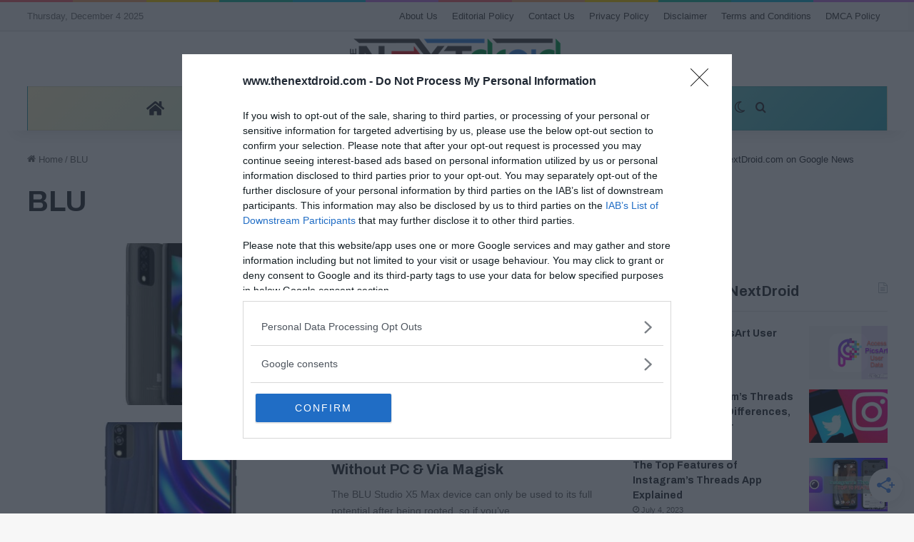

--- FILE ---
content_type: text/html; charset=UTF-8
request_url: https://www.thenextdroid.com/info/blu/
body_size: 22237
content:
<!DOCTYPE html>
<html lang="en-US" class="" data-skin="light" prefix="og: https://ogp.me/ns#">
<head>
	<meta charset="UTF-8" />
	<link rel="profile" href="https://gmpg.org/xfn/11" />
	
<meta http-equiv='x-dns-prefetch-control' content='on'>
<link rel='dns-prefetch' href='//cdnjs.cloudflare.com' />
<link rel='dns-prefetch' href='//ajax.googleapis.com' />
<link rel='dns-prefetch' href='//fonts.googleapis.com' />
<link rel='dns-prefetch' href='//fonts.gstatic.com' />
<link rel='dns-prefetch' href='//s.gravatar.com' />
<link rel='dns-prefetch' href='//www.google-analytics.com' />
<link rel='preload' as='script' href='https://ajax.googleapis.com/ajax/libs/webfont/1/webfont.js'>
	<style>img:is([sizes="auto" i], [sizes^="auto," i]) { contain-intrinsic-size: 3000px 1500px }</style>
	
<!-- Search Engine Optimization by Rank Math - https://rankmath.com/ -->
<title>BLU &raquo; TheNextDroid</title>
<meta name="robots" content="follow, noindex"/>
<meta property="og:locale" content="en_US" />
<meta property="og:type" content="article" />
<meta property="og:title" content="BLU &raquo; TheNextDroid" />
<meta property="og:url" content="https://www.thenextdroid.com/info/blu/" />
<meta property="og:site_name" content="TheNextDroid" />
<meta property="article:publisher" content="https://www.facebook.com/TheNextDroid" />
<meta name="twitter:card" content="summary_large_image" />
<meta name="twitter:title" content="BLU &raquo; TheNextDroid" />
<meta name="twitter:site" content="@droid_next" />
<meta name="twitter:label1" content="Posts" />
<meta name="twitter:data1" content="109" />
<script type="application/ld+json" class="rank-math-schema">{"@context":"https://schema.org","@graph":[{"@type":"Organization","@id":"https://www.thenextdroid.com/#organization","name":"The Next Droid","url":"https://thenextdroid.com","sameAs":["https://www.facebook.com/TheNextDroid","https://twitter.com/droid_next"],"logo":{"@type":"ImageObject","@id":"https://www.thenextdroid.com/#logo","url":"http://thenextdroid.com/wp-content/uploads/2022/03/The-Next-Droid-Logo-v2-300-57-1.png","contentUrl":"http://thenextdroid.com/wp-content/uploads/2022/03/The-Next-Droid-Logo-v2-300-57-1.png","caption":"TheNextDroid","inLanguage":"en-US","width":"300","height":"57"},"openingHours":["Monday,Tuesday,Wednesday,Thursday,Friday,Saturday,Sunday 09:00-17:00"]},{"@type":"WebSite","@id":"https://www.thenextdroid.com/#website","url":"https://www.thenextdroid.com","name":"TheNextDroid","publisher":{"@id":"https://www.thenextdroid.com/#organization"},"inLanguage":"en-US"},{"@type":"BreadcrumbList","@id":"https://www.thenextdroid.com/info/blu/#breadcrumb","itemListElement":[{"@type":"ListItem","position":"1","item":{"@id":"https://thenextdroid.com","name":"Home"}},{"@type":"ListItem","position":"2","item":{"@id":"https://www.thenextdroid.com/info/blu/","name":"BLU"}}]},{"@type":"CollectionPage","@id":"https://www.thenextdroid.com/info/blu/#webpage","url":"https://www.thenextdroid.com/info/blu/","name":"BLU &raquo; TheNextDroid","isPartOf":{"@id":"https://www.thenextdroid.com/#website"},"inLanguage":"en-US","breadcrumb":{"@id":"https://www.thenextdroid.com/info/blu/#breadcrumb"}}]}</script>
<!-- /Rank Math WordPress SEO plugin -->

<link rel="alternate" type="application/rss+xml" title="TheNextDroid &raquo; Feed" href="https://www.thenextdroid.com/feed/" />
<link rel="alternate" type="application/rss+xml" title="TheNextDroid &raquo; Comments Feed" href="https://www.thenextdroid.com/comments/feed/" />
		<script type="text/javascript">
			try {
				if( 'undefined' != typeof localStorage ){
					var tieSkin = localStorage.getItem('tie-skin');
				}

				
				var html = document.getElementsByTagName('html')[0].classList,
						htmlSkin = 'light';

				if( html.contains('dark-skin') ){
					htmlSkin = 'dark';
				}

				if( tieSkin != null && tieSkin != htmlSkin ){
					html.add('tie-skin-inverted');
					var tieSkinInverted = true;
				}

				if( tieSkin == 'dark' ){
					html.add('dark-skin');
				}
				else if( tieSkin == 'light' ){
					html.remove( 'dark-skin' );
				}
				
			} catch(e) { console.log( e ) }

		</script>
		<link rel="alternate" type="application/rss+xml" title="TheNextDroid &raquo; BLU Tag Feed" href="https://www.thenextdroid.com/info/blu/feed/" />

		<style type="text/css">
			:root{				
			--tie-preset-gradient-1: linear-gradient(135deg, rgba(6, 147, 227, 1) 0%, rgb(155, 81, 224) 100%);
			--tie-preset-gradient-2: linear-gradient(135deg, rgb(122, 220, 180) 0%, rgb(0, 208, 130) 100%);
			--tie-preset-gradient-3: linear-gradient(135deg, rgba(252, 185, 0, 1) 0%, rgba(255, 105, 0, 1) 100%);
			--tie-preset-gradient-4: linear-gradient(135deg, rgba(255, 105, 0, 1) 0%, rgb(207, 46, 46) 100%);
			--tie-preset-gradient-5: linear-gradient(135deg, rgb(238, 238, 238) 0%, rgb(169, 184, 195) 100%);
			--tie-preset-gradient-6: linear-gradient(135deg, rgb(74, 234, 220) 0%, rgb(151, 120, 209) 20%, rgb(207, 42, 186) 40%, rgb(238, 44, 130) 60%, rgb(251, 105, 98) 80%, rgb(254, 248, 76) 100%);
			--tie-preset-gradient-7: linear-gradient(135deg, rgb(255, 206, 236) 0%, rgb(152, 150, 240) 100%);
			--tie-preset-gradient-8: linear-gradient(135deg, rgb(254, 205, 165) 0%, rgb(254, 45, 45) 50%, rgb(107, 0, 62) 100%);
			--tie-preset-gradient-9: linear-gradient(135deg, rgb(255, 203, 112) 0%, rgb(199, 81, 192) 50%, rgb(65, 88, 208) 100%);
			--tie-preset-gradient-10: linear-gradient(135deg, rgb(255, 245, 203) 0%, rgb(182, 227, 212) 50%, rgb(51, 167, 181) 100%);
			--tie-preset-gradient-11: linear-gradient(135deg, rgb(202, 248, 128) 0%, rgb(113, 206, 126) 100%);
			--tie-preset-gradient-12: linear-gradient(135deg, rgb(2, 3, 129) 0%, rgb(40, 116, 252) 100%);
			--tie-preset-gradient-13: linear-gradient(135deg, #4D34FA, #ad34fa);
			--tie-preset-gradient-14: linear-gradient(135deg, #0057FF, #31B5FF);
			--tie-preset-gradient-15: linear-gradient(135deg, #FF007A, #FF81BD);
			--tie-preset-gradient-16: linear-gradient(135deg, #14111E, #4B4462);
			--tie-preset-gradient-17: linear-gradient(135deg, #F32758, #FFC581);

			
					--main-nav-background: #FFFFFF;
					--main-nav-secondry-background: rgba(0,0,0,0.03);
					--main-nav-primary-color: #0088ff;
					--main-nav-contrast-primary-color: #FFFFFF;
					--main-nav-text-color: #2c2f34;
					--main-nav-secondry-text-color: rgba(0,0,0,0.5);
					--main-nav-main-border-color: rgba(0,0,0,0.1);
					--main-nav-secondry-border-color: rgba(0,0,0,0.08);
				
			}
		</style>
	<meta name="viewport" content="width=device-width, initial-scale=1.0" />		<!-- This site uses the Google Analytics by MonsterInsights plugin v8.17 - Using Analytics tracking - https://www.monsterinsights.com/ -->
							<script src="//www.googletagmanager.com/gtag/js?id=G-2FWV86493F"  data-cfasync="false" data-wpfc-render="false" type="text/javascript" async></script>
			<script data-cfasync="false" data-wpfc-render="false" type="text/javascript">
				var mi_version = '8.17';
				var mi_track_user = true;
				var mi_no_track_reason = '';
				
								var disableStrs = [
										'ga-disable-G-2FWV86493F',
									];

				/* Function to detect opted out users */
				function __gtagTrackerIsOptedOut() {
					for (var index = 0; index < disableStrs.length; index++) {
						if (document.cookie.indexOf(disableStrs[index] + '=true') > -1) {
							return true;
						}
					}

					return false;
				}

				/* Disable tracking if the opt-out cookie exists. */
				if (__gtagTrackerIsOptedOut()) {
					for (var index = 0; index < disableStrs.length; index++) {
						window[disableStrs[index]] = true;
					}
				}

				/* Opt-out function */
				function __gtagTrackerOptout() {
					for (var index = 0; index < disableStrs.length; index++) {
						document.cookie = disableStrs[index] + '=true; expires=Thu, 31 Dec 2099 23:59:59 UTC; path=/';
						window[disableStrs[index]] = true;
					}
				}

				if ('undefined' === typeof gaOptout) {
					function gaOptout() {
						__gtagTrackerOptout();
					}
				}
								window.dataLayer = window.dataLayer || [];

				window.MonsterInsightsDualTracker = {
					helpers: {},
					trackers: {},
				};
				if (mi_track_user) {
					function __gtagDataLayer() {
						dataLayer.push(arguments);
					}

					function __gtagTracker(type, name, parameters) {
						if (!parameters) {
							parameters = {};
						}

						if (parameters.send_to) {
							__gtagDataLayer.apply(null, arguments);
							return;
						}

						if (type === 'event') {
														parameters.send_to = monsterinsights_frontend.v4_id;
							var hookName = name;
							if (typeof parameters['event_category'] !== 'undefined') {
								hookName = parameters['event_category'] + ':' + name;
							}

							if (typeof MonsterInsightsDualTracker.trackers[hookName] !== 'undefined') {
								MonsterInsightsDualTracker.trackers[hookName](parameters);
							} else {
								__gtagDataLayer('event', name, parameters);
							}
							
						} else {
							__gtagDataLayer.apply(null, arguments);
						}
					}

					__gtagTracker('js', new Date());
					__gtagTracker('set', {
						'developer_id.dZGIzZG': true,
											});
										__gtagTracker('config', 'G-2FWV86493F', {"forceSSL":"true","link_attribution":"true"} );
															window.gtag = __gtagTracker;										(function () {
						/* https://developers.google.com/analytics/devguides/collection/analyticsjs/ */
						/* ga and __gaTracker compatibility shim. */
						var noopfn = function () {
							return null;
						};
						var newtracker = function () {
							return new Tracker();
						};
						var Tracker = function () {
							return null;
						};
						var p = Tracker.prototype;
						p.get = noopfn;
						p.set = noopfn;
						p.send = function () {
							var args = Array.prototype.slice.call(arguments);
							args.unshift('send');
							__gaTracker.apply(null, args);
						};
						var __gaTracker = function () {
							var len = arguments.length;
							if (len === 0) {
								return;
							}
							var f = arguments[len - 1];
							if (typeof f !== 'object' || f === null || typeof f.hitCallback !== 'function') {
								if ('send' === arguments[0]) {
									var hitConverted, hitObject = false, action;
									if ('event' === arguments[1]) {
										if ('undefined' !== typeof arguments[3]) {
											hitObject = {
												'eventAction': arguments[3],
												'eventCategory': arguments[2],
												'eventLabel': arguments[4],
												'value': arguments[5] ? arguments[5] : 1,
											}
										}
									}
									if ('pageview' === arguments[1]) {
										if ('undefined' !== typeof arguments[2]) {
											hitObject = {
												'eventAction': 'page_view',
												'page_path': arguments[2],
											}
										}
									}
									if (typeof arguments[2] === 'object') {
										hitObject = arguments[2];
									}
									if (typeof arguments[5] === 'object') {
										Object.assign(hitObject, arguments[5]);
									}
									if ('undefined' !== typeof arguments[1].hitType) {
										hitObject = arguments[1];
										if ('pageview' === hitObject.hitType) {
											hitObject.eventAction = 'page_view';
										}
									}
									if (hitObject) {
										action = 'timing' === arguments[1].hitType ? 'timing_complete' : hitObject.eventAction;
										hitConverted = mapArgs(hitObject);
										__gtagTracker('event', action, hitConverted);
									}
								}
								return;
							}

							function mapArgs(args) {
								var arg, hit = {};
								var gaMap = {
									'eventCategory': 'event_category',
									'eventAction': 'event_action',
									'eventLabel': 'event_label',
									'eventValue': 'event_value',
									'nonInteraction': 'non_interaction',
									'timingCategory': 'event_category',
									'timingVar': 'name',
									'timingValue': 'value',
									'timingLabel': 'event_label',
									'page': 'page_path',
									'location': 'page_location',
									'title': 'page_title',
								};
								for (arg in args) {
																		if (!(!args.hasOwnProperty(arg) || !gaMap.hasOwnProperty(arg))) {
										hit[gaMap[arg]] = args[arg];
									} else {
										hit[arg] = args[arg];
									}
								}
								return hit;
							}

							try {
								f.hitCallback();
							} catch (ex) {
							}
						};
						__gaTracker.create = newtracker;
						__gaTracker.getByName = newtracker;
						__gaTracker.getAll = function () {
							return [];
						};
						__gaTracker.remove = noopfn;
						__gaTracker.loaded = true;
						window['__gaTracker'] = __gaTracker;
					})();
									} else {
										console.log("");
					(function () {
						function __gtagTracker() {
							return null;
						}

						window['__gtagTracker'] = __gtagTracker;
						window['gtag'] = __gtagTracker;
					})();
									}
			</script>
				<!-- / Google Analytics by MonsterInsights -->
		<script type="text/javascript">
/* <![CDATA[ */
window._wpemojiSettings = {"baseUrl":"https:\/\/s.w.org\/images\/core\/emoji\/15.0.3\/72x72\/","ext":".png","svgUrl":"https:\/\/s.w.org\/images\/core\/emoji\/15.0.3\/svg\/","svgExt":".svg","source":{"concatemoji":"https:\/\/www.thenextdroid.com\/wp-includes\/js\/wp-emoji-release.min.js?ver=6.7.1"}};
/*! This file is auto-generated */
!function(i,n){var o,s,e;function c(e){try{var t={supportTests:e,timestamp:(new Date).valueOf()};sessionStorage.setItem(o,JSON.stringify(t))}catch(e){}}function p(e,t,n){e.clearRect(0,0,e.canvas.width,e.canvas.height),e.fillText(t,0,0);var t=new Uint32Array(e.getImageData(0,0,e.canvas.width,e.canvas.height).data),r=(e.clearRect(0,0,e.canvas.width,e.canvas.height),e.fillText(n,0,0),new Uint32Array(e.getImageData(0,0,e.canvas.width,e.canvas.height).data));return t.every(function(e,t){return e===r[t]})}function u(e,t,n){switch(t){case"flag":return n(e,"\ud83c\udff3\ufe0f\u200d\u26a7\ufe0f","\ud83c\udff3\ufe0f\u200b\u26a7\ufe0f")?!1:!n(e,"\ud83c\uddfa\ud83c\uddf3","\ud83c\uddfa\u200b\ud83c\uddf3")&&!n(e,"\ud83c\udff4\udb40\udc67\udb40\udc62\udb40\udc65\udb40\udc6e\udb40\udc67\udb40\udc7f","\ud83c\udff4\u200b\udb40\udc67\u200b\udb40\udc62\u200b\udb40\udc65\u200b\udb40\udc6e\u200b\udb40\udc67\u200b\udb40\udc7f");case"emoji":return!n(e,"\ud83d\udc26\u200d\u2b1b","\ud83d\udc26\u200b\u2b1b")}return!1}function f(e,t,n){var r="undefined"!=typeof WorkerGlobalScope&&self instanceof WorkerGlobalScope?new OffscreenCanvas(300,150):i.createElement("canvas"),a=r.getContext("2d",{willReadFrequently:!0}),o=(a.textBaseline="top",a.font="600 32px Arial",{});return e.forEach(function(e){o[e]=t(a,e,n)}),o}function t(e){var t=i.createElement("script");t.src=e,t.defer=!0,i.head.appendChild(t)}"undefined"!=typeof Promise&&(o="wpEmojiSettingsSupports",s=["flag","emoji"],n.supports={everything:!0,everythingExceptFlag:!0},e=new Promise(function(e){i.addEventListener("DOMContentLoaded",e,{once:!0})}),new Promise(function(t){var n=function(){try{var e=JSON.parse(sessionStorage.getItem(o));if("object"==typeof e&&"number"==typeof e.timestamp&&(new Date).valueOf()<e.timestamp+604800&&"object"==typeof e.supportTests)return e.supportTests}catch(e){}return null}();if(!n){if("undefined"!=typeof Worker&&"undefined"!=typeof OffscreenCanvas&&"undefined"!=typeof URL&&URL.createObjectURL&&"undefined"!=typeof Blob)try{var e="postMessage("+f.toString()+"("+[JSON.stringify(s),u.toString(),p.toString()].join(",")+"));",r=new Blob([e],{type:"text/javascript"}),a=new Worker(URL.createObjectURL(r),{name:"wpTestEmojiSupports"});return void(a.onmessage=function(e){c(n=e.data),a.terminate(),t(n)})}catch(e){}c(n=f(s,u,p))}t(n)}).then(function(e){for(var t in e)n.supports[t]=e[t],n.supports.everything=n.supports.everything&&n.supports[t],"flag"!==t&&(n.supports.everythingExceptFlag=n.supports.everythingExceptFlag&&n.supports[t]);n.supports.everythingExceptFlag=n.supports.everythingExceptFlag&&!n.supports.flag,n.DOMReady=!1,n.readyCallback=function(){n.DOMReady=!0}}).then(function(){return e}).then(function(){var e;n.supports.everything||(n.readyCallback(),(e=n.source||{}).concatemoji?t(e.concatemoji):e.wpemoji&&e.twemoji&&(t(e.twemoji),t(e.wpemoji)))}))}((window,document),window._wpemojiSettings);
/* ]]> */
</script>
<style id='wp-emoji-styles-inline-css' type='text/css'>

	img.wp-smiley, img.emoji {
		display: inline !important;
		border: none !important;
		box-shadow: none !important;
		height: 1em !important;
		width: 1em !important;
		margin: 0 0.07em !important;
		vertical-align: -0.1em !important;
		background: none !important;
		padding: 0 !important;
	}
</style>
<link rel='stylesheet' id='aikit_index_css-css' href='https://www.thenextdroid.com/wp-content/plugins/aikit/fe/build/style-index.css?ver=26ca35433a95c23956c0' type='text/css' media='all' />
<style id='global-styles-inline-css' type='text/css'>
:root{--wp--preset--aspect-ratio--square: 1;--wp--preset--aspect-ratio--4-3: 4/3;--wp--preset--aspect-ratio--3-4: 3/4;--wp--preset--aspect-ratio--3-2: 3/2;--wp--preset--aspect-ratio--2-3: 2/3;--wp--preset--aspect-ratio--16-9: 16/9;--wp--preset--aspect-ratio--9-16: 9/16;--wp--preset--color--black: #000000;--wp--preset--color--cyan-bluish-gray: #abb8c3;--wp--preset--color--white: #ffffff;--wp--preset--color--pale-pink: #f78da7;--wp--preset--color--vivid-red: #cf2e2e;--wp--preset--color--luminous-vivid-orange: #ff6900;--wp--preset--color--luminous-vivid-amber: #fcb900;--wp--preset--color--light-green-cyan: #7bdcb5;--wp--preset--color--vivid-green-cyan: #00d084;--wp--preset--color--pale-cyan-blue: #8ed1fc;--wp--preset--color--vivid-cyan-blue: #0693e3;--wp--preset--color--vivid-purple: #9b51e0;--wp--preset--color--global-color: #3982d8;--wp--preset--gradient--vivid-cyan-blue-to-vivid-purple: linear-gradient(135deg,rgba(6,147,227,1) 0%,rgb(155,81,224) 100%);--wp--preset--gradient--light-green-cyan-to-vivid-green-cyan: linear-gradient(135deg,rgb(122,220,180) 0%,rgb(0,208,130) 100%);--wp--preset--gradient--luminous-vivid-amber-to-luminous-vivid-orange: linear-gradient(135deg,rgba(252,185,0,1) 0%,rgba(255,105,0,1) 100%);--wp--preset--gradient--luminous-vivid-orange-to-vivid-red: linear-gradient(135deg,rgba(255,105,0,1) 0%,rgb(207,46,46) 100%);--wp--preset--gradient--very-light-gray-to-cyan-bluish-gray: linear-gradient(135deg,rgb(238,238,238) 0%,rgb(169,184,195) 100%);--wp--preset--gradient--cool-to-warm-spectrum: linear-gradient(135deg,rgb(74,234,220) 0%,rgb(151,120,209) 20%,rgb(207,42,186) 40%,rgb(238,44,130) 60%,rgb(251,105,98) 80%,rgb(254,248,76) 100%);--wp--preset--gradient--blush-light-purple: linear-gradient(135deg,rgb(255,206,236) 0%,rgb(152,150,240) 100%);--wp--preset--gradient--blush-bordeaux: linear-gradient(135deg,rgb(254,205,165) 0%,rgb(254,45,45) 50%,rgb(107,0,62) 100%);--wp--preset--gradient--luminous-dusk: linear-gradient(135deg,rgb(255,203,112) 0%,rgb(199,81,192) 50%,rgb(65,88,208) 100%);--wp--preset--gradient--pale-ocean: linear-gradient(135deg,rgb(255,245,203) 0%,rgb(182,227,212) 50%,rgb(51,167,181) 100%);--wp--preset--gradient--electric-grass: linear-gradient(135deg,rgb(202,248,128) 0%,rgb(113,206,126) 100%);--wp--preset--gradient--midnight: linear-gradient(135deg,rgb(2,3,129) 0%,rgb(40,116,252) 100%);--wp--preset--font-size--small: 13px;--wp--preset--font-size--medium: 20px;--wp--preset--font-size--large: 36px;--wp--preset--font-size--x-large: 42px;--wp--preset--spacing--20: 0.44rem;--wp--preset--spacing--30: 0.67rem;--wp--preset--spacing--40: 1rem;--wp--preset--spacing--50: 1.5rem;--wp--preset--spacing--60: 2.25rem;--wp--preset--spacing--70: 3.38rem;--wp--preset--spacing--80: 5.06rem;--wp--preset--shadow--natural: 6px 6px 9px rgba(0, 0, 0, 0.2);--wp--preset--shadow--deep: 12px 12px 50px rgba(0, 0, 0, 0.4);--wp--preset--shadow--sharp: 6px 6px 0px rgba(0, 0, 0, 0.2);--wp--preset--shadow--outlined: 6px 6px 0px -3px rgba(255, 255, 255, 1), 6px 6px rgba(0, 0, 0, 1);--wp--preset--shadow--crisp: 6px 6px 0px rgba(0, 0, 0, 1);}:where(.is-layout-flex){gap: 0.5em;}:where(.is-layout-grid){gap: 0.5em;}body .is-layout-flex{display: flex;}.is-layout-flex{flex-wrap: wrap;align-items: center;}.is-layout-flex > :is(*, div){margin: 0;}body .is-layout-grid{display: grid;}.is-layout-grid > :is(*, div){margin: 0;}:where(.wp-block-columns.is-layout-flex){gap: 2em;}:where(.wp-block-columns.is-layout-grid){gap: 2em;}:where(.wp-block-post-template.is-layout-flex){gap: 1.25em;}:where(.wp-block-post-template.is-layout-grid){gap: 1.25em;}.has-black-color{color: var(--wp--preset--color--black) !important;}.has-cyan-bluish-gray-color{color: var(--wp--preset--color--cyan-bluish-gray) !important;}.has-white-color{color: var(--wp--preset--color--white) !important;}.has-pale-pink-color{color: var(--wp--preset--color--pale-pink) !important;}.has-vivid-red-color{color: var(--wp--preset--color--vivid-red) !important;}.has-luminous-vivid-orange-color{color: var(--wp--preset--color--luminous-vivid-orange) !important;}.has-luminous-vivid-amber-color{color: var(--wp--preset--color--luminous-vivid-amber) !important;}.has-light-green-cyan-color{color: var(--wp--preset--color--light-green-cyan) !important;}.has-vivid-green-cyan-color{color: var(--wp--preset--color--vivid-green-cyan) !important;}.has-pale-cyan-blue-color{color: var(--wp--preset--color--pale-cyan-blue) !important;}.has-vivid-cyan-blue-color{color: var(--wp--preset--color--vivid-cyan-blue) !important;}.has-vivid-purple-color{color: var(--wp--preset--color--vivid-purple) !important;}.has-black-background-color{background-color: var(--wp--preset--color--black) !important;}.has-cyan-bluish-gray-background-color{background-color: var(--wp--preset--color--cyan-bluish-gray) !important;}.has-white-background-color{background-color: var(--wp--preset--color--white) !important;}.has-pale-pink-background-color{background-color: var(--wp--preset--color--pale-pink) !important;}.has-vivid-red-background-color{background-color: var(--wp--preset--color--vivid-red) !important;}.has-luminous-vivid-orange-background-color{background-color: var(--wp--preset--color--luminous-vivid-orange) !important;}.has-luminous-vivid-amber-background-color{background-color: var(--wp--preset--color--luminous-vivid-amber) !important;}.has-light-green-cyan-background-color{background-color: var(--wp--preset--color--light-green-cyan) !important;}.has-vivid-green-cyan-background-color{background-color: var(--wp--preset--color--vivid-green-cyan) !important;}.has-pale-cyan-blue-background-color{background-color: var(--wp--preset--color--pale-cyan-blue) !important;}.has-vivid-cyan-blue-background-color{background-color: var(--wp--preset--color--vivid-cyan-blue) !important;}.has-vivid-purple-background-color{background-color: var(--wp--preset--color--vivid-purple) !important;}.has-black-border-color{border-color: var(--wp--preset--color--black) !important;}.has-cyan-bluish-gray-border-color{border-color: var(--wp--preset--color--cyan-bluish-gray) !important;}.has-white-border-color{border-color: var(--wp--preset--color--white) !important;}.has-pale-pink-border-color{border-color: var(--wp--preset--color--pale-pink) !important;}.has-vivid-red-border-color{border-color: var(--wp--preset--color--vivid-red) !important;}.has-luminous-vivid-orange-border-color{border-color: var(--wp--preset--color--luminous-vivid-orange) !important;}.has-luminous-vivid-amber-border-color{border-color: var(--wp--preset--color--luminous-vivid-amber) !important;}.has-light-green-cyan-border-color{border-color: var(--wp--preset--color--light-green-cyan) !important;}.has-vivid-green-cyan-border-color{border-color: var(--wp--preset--color--vivid-green-cyan) !important;}.has-pale-cyan-blue-border-color{border-color: var(--wp--preset--color--pale-cyan-blue) !important;}.has-vivid-cyan-blue-border-color{border-color: var(--wp--preset--color--vivid-cyan-blue) !important;}.has-vivid-purple-border-color{border-color: var(--wp--preset--color--vivid-purple) !important;}.has-vivid-cyan-blue-to-vivid-purple-gradient-background{background: var(--wp--preset--gradient--vivid-cyan-blue-to-vivid-purple) !important;}.has-light-green-cyan-to-vivid-green-cyan-gradient-background{background: var(--wp--preset--gradient--light-green-cyan-to-vivid-green-cyan) !important;}.has-luminous-vivid-amber-to-luminous-vivid-orange-gradient-background{background: var(--wp--preset--gradient--luminous-vivid-amber-to-luminous-vivid-orange) !important;}.has-luminous-vivid-orange-to-vivid-red-gradient-background{background: var(--wp--preset--gradient--luminous-vivid-orange-to-vivid-red) !important;}.has-very-light-gray-to-cyan-bluish-gray-gradient-background{background: var(--wp--preset--gradient--very-light-gray-to-cyan-bluish-gray) !important;}.has-cool-to-warm-spectrum-gradient-background{background: var(--wp--preset--gradient--cool-to-warm-spectrum) !important;}.has-blush-light-purple-gradient-background{background: var(--wp--preset--gradient--blush-light-purple) !important;}.has-blush-bordeaux-gradient-background{background: var(--wp--preset--gradient--blush-bordeaux) !important;}.has-luminous-dusk-gradient-background{background: var(--wp--preset--gradient--luminous-dusk) !important;}.has-pale-ocean-gradient-background{background: var(--wp--preset--gradient--pale-ocean) !important;}.has-electric-grass-gradient-background{background: var(--wp--preset--gradient--electric-grass) !important;}.has-midnight-gradient-background{background: var(--wp--preset--gradient--midnight) !important;}.has-small-font-size{font-size: var(--wp--preset--font-size--small) !important;}.has-medium-font-size{font-size: var(--wp--preset--font-size--medium) !important;}.has-large-font-size{font-size: var(--wp--preset--font-size--large) !important;}.has-x-large-font-size{font-size: var(--wp--preset--font-size--x-large) !important;}
:where(.wp-block-post-template.is-layout-flex){gap: 1.25em;}:where(.wp-block-post-template.is-layout-grid){gap: 1.25em;}
:where(.wp-block-columns.is-layout-flex){gap: 2em;}:where(.wp-block-columns.is-layout-grid){gap: 2em;}
:root :where(.wp-block-pullquote){font-size: 1.5em;line-height: 1.6;}
</style>
<link rel='stylesheet' id='aikit_bootstrap_icons_css-css' href='https://www.thenextdroid.com/wp-content/plugins/aikit/includes/openai/chatbot/../../css/bootstrap-icons.css?ver=4.0.0' type='text/css' media='all' />
<link rel='stylesheet' id='aikit-chatbot-css' href='https://www.thenextdroid.com/wp-content/plugins/aikit/includes/openai/chatbot/../../css/chatbot.css?ver=6.7.1' type='text/css' media='all' />
<link rel='stylesheet' id='font-awesome-css' href='https://www.thenextdroid.com/wp-content/plugins/arconix-shortcodes/includes/css/font-awesome.min.css?ver=4.6.3' type='text/css' media='all' />
<link rel='stylesheet' id='arconix-shortcodes-css' href='https://www.thenextdroid.com/wp-content/plugins/arconix-shortcodes/includes/css/arconix-shortcodes.min.css?ver=2.1.17' type='text/css' media='all' />
<link rel='stylesheet' id='dashicons-css' href='https://www.thenextdroid.com/wp-includes/css/dashicons.min.css?ver=6.7.1' type='text/css' media='all' />
<link rel='stylesheet' id='ez-toc-css' href='https://www.thenextdroid.com/wp-content/plugins/easy-table-of-contents/assets/css/screen.min.css?ver=2.0.74' type='text/css' media='all' />
<style id='ez-toc-inline-css' type='text/css'>
div#ez-toc-container .ez-toc-title {font-size: 120%;}div#ez-toc-container .ez-toc-title {font-weight: 500;}div#ez-toc-container ul li , div#ez-toc-container ul li a {font-size: 95%;}div#ez-toc-container ul li , div#ez-toc-container ul li a {font-weight: 500;}div#ez-toc-container nav ul ul li {font-size: 90%;}
.ez-toc-container-direction {direction: ltr;}.ez-toc-counter ul{counter-reset: item ;}.ez-toc-counter nav ul li a::before {content: counters(item, '.', decimal) '. ';display: inline-block;counter-increment: item;flex-grow: 0;flex-shrink: 0;margin-right: .2em; float: left; }.ez-toc-widget-direction {direction: ltr;}.ez-toc-widget-container ul{counter-reset: item ;}.ez-toc-widget-container nav ul li a::before {content: counters(item, '.', decimal) '. ';display: inline-block;counter-increment: item;flex-grow: 0;flex-shrink: 0;margin-right: .2em; float: left; }
</style>
<link rel='stylesheet' id='responsive_block_editor_addons-style-css-css' href='https://www.thenextdroid.com/wp-content/plugins/responsive-block-editor-addons/dist/responsive-block-editor-addons-style.css?ver=1747986525' type='text/css' media='all' />
<link rel='stylesheet' id='tie-css-base-css' href='https://www.thenextdroid.com/wp-content/themes/jannah/assets/css/base.min.css?ver=7.3.9' type='text/css' media='all' />
<link rel='stylesheet' id='tie-css-styles-css' href='https://www.thenextdroid.com/wp-content/themes/jannah/assets/css/style.min.css?ver=7.3.9' type='text/css' media='all' />
<link rel='stylesheet' id='tie-css-widgets-css' href='https://www.thenextdroid.com/wp-content/themes/jannah/assets/css/widgets.min.css?ver=7.3.9' type='text/css' media='all' />
<link rel='stylesheet' id='tie-css-helpers-css' href='https://www.thenextdroid.com/wp-content/themes/jannah/assets/css/helpers.min.css?ver=7.3.9' type='text/css' media='all' />
<link rel='stylesheet' id='tie-fontawesome5-css' href='https://www.thenextdroid.com/wp-content/themes/jannah/assets/css/fontawesome.css?ver=7.3.9' type='text/css' media='all' />
<link rel='stylesheet' id='tie-css-ilightbox-css' href='https://www.thenextdroid.com/wp-content/themes/jannah/assets/ilightbox/dark-skin/skin.css?ver=7.3.9' type='text/css' media='all' />
<link rel='stylesheet' id='tie-css-shortcodes-css' href='https://www.thenextdroid.com/wp-content/themes/jannah/assets/css/plugins/shortcodes.min.css?ver=7.3.9' type='text/css' media='all' />
<link rel='stylesheet' id='taqyeem-styles-css' href='https://www.thenextdroid.com/wp-content/themes/jannah/assets/css/plugins/taqyeem.min.css?ver=7.3.9' type='text/css' media='all' />
<style id='taqyeem-styles-inline-css' type='text/css'>
.wf-active .logo-text,.wf-active h1,.wf-active h2,.wf-active h3,.wf-active h4,.wf-active h5,.wf-active h6,.wf-active .the-subtitle{font-family: 'Archivo';}.post-cat{font-size: 14px;}#the-post .entry-content,#the-post .entry-content p{font-size: 17px;line-height: 1.75;}#tie-wrapper .widget-title .the-subtitle,#tie-wrapper #comments-title,#tie-wrapper .comment-reply-title,#tie-wrapper .woocommerce-tabs .panel h2,#tie-wrapper .related.products h2,#tie-wrapper #bbpress-forums #new-post > fieldset.bbp-form > legend,#tie-wrapper .entry-content .review-box-header{font-size: 20px;}:root:root{--brand-color: #3982d8;--dark-brand-color: #0750a6;--bright-color: #FFFFFF;--base-color: #2c2f34;}#footer-widgets-container{border-top: 8px solid #3982d8;-webkit-box-shadow: 0 -5px 0 rgba(0,0,0,0.07); -moz-box-shadow: 0 -8px 0 rgba(0,0,0,0.07); box-shadow: 0 -8px 0 rgba(0,0,0,0.07);}#reading-position-indicator{box-shadow: 0 0 10px rgba( 57,130,216,0.7);}:root:root{--brand-color: #3982d8;--dark-brand-color: #0750a6;--bright-color: #FFFFFF;--base-color: #2c2f34;}#footer-widgets-container{border-top: 8px solid #3982d8;-webkit-box-shadow: 0 -5px 0 rgba(0,0,0,0.07); -moz-box-shadow: 0 -8px 0 rgba(0,0,0,0.07); box-shadow: 0 -8px 0 rgba(0,0,0,0.07);}#reading-position-indicator{box-shadow: 0 0 10px rgba( 57,130,216,0.7);}#header-notification-bar{--tie-buttons-color: #FFFFFF;--tie-buttons-border-color: #FFFFFF;--tie-buttons-hover-color: #e1e1e1;--tie-buttons-hover-text: #000000;}#header-notification-bar{--tie-buttons-text: #000000;}#top-nav,#top-nav .sub-menu,#top-nav .comp-sub-menu,#top-nav .ticker-content,#top-nav .ticker-swipe,.top-nav-boxed #top-nav .topbar-wrapper,.top-nav-dark .top-menu ul,#autocomplete-suggestions.search-in-top-nav{background-color : #f5f5f5;}#top-nav *,#autocomplete-suggestions.search-in-top-nav{border-color: rgba( #000000,0.08);}#top-nav .icon-basecloud-bg:after{color: #f5f5f5;}#top-nav a:not(:hover),#top-nav input,#top-nav #search-submit,#top-nav .fa-spinner,#top-nav .dropdown-social-icons li a span,#top-nav .components > li .social-link:not(:hover) span,#autocomplete-suggestions.search-in-top-nav a{color: #444444;}#top-nav input::-moz-placeholder{color: #444444;}#top-nav input:-moz-placeholder{color: #444444;}#top-nav input:-ms-input-placeholder{color: #444444;}#top-nav input::-webkit-input-placeholder{color: #444444;}#top-nav,.search-in-top-nav{--tie-buttons-color: #3982d8;--tie-buttons-border-color: #3982d8;--tie-buttons-text: #FFFFFF;--tie-buttons-hover-color: #1b64ba;}#top-nav a:hover,#top-nav .menu li:hover > a,#top-nav .menu > .tie-current-menu > a,#top-nav .components > li:hover > a,#top-nav .components #search-submit:hover,#autocomplete-suggestions.search-in-top-nav .post-title a:hover{color: #3982d8;}#top-nav,#top-nav .comp-sub-menu,#top-nav .tie-weather-widget{color: #777777;}#autocomplete-suggestions.search-in-top-nav .post-meta,#autocomplete-suggestions.search-in-top-nav .post-meta a:not(:hover){color: rgba( 119,119,119,0.7 );}#top-nav .weather-icon .icon-cloud,#top-nav .weather-icon .icon-basecloud-bg,#top-nav .weather-icon .icon-cloud-behind{color: #777777 !important;}.main-nav-boxed .main-nav.fixed-nav,#main-nav .main-menu-wrapper{background: var( --tie-preset-gradient-10 );}#main-nav .main-menu-wrapper .icon-basecloud-bg:after{color: inherit !important;}#footer .widget-title,#footer .widget-title a:not(:hover){color: #dddddd;}#footer,#footer textarea,#footer input:not([type='submit']),#footer select,#footer #wp-calendar tbody,#footer .tie-slider-nav li span:not(:hover),#footer .widget_categories li a:before,#footer .widget_product_categories li a:before,#footer .widget_layered_nav li a:before,#footer .widget_archive li a:before,#footer .widget_nav_menu li a:before,#footer .widget_meta li a:before,#footer .widget_pages li a:before,#footer .widget_recent_entries li a:before,#footer .widget_display_forums li a:before,#footer .widget_display_views li a:before,#footer .widget_rss li a:before,#footer .widget_display_stats dt:before,#footer .subscribe-widget-content h3,#footer .about-author .social-icons a:not(:hover) span{color: #aaaaaa;}#footer post-widget-body .meta-item,#footer .post-meta,#footer .stream-title,#footer.dark-skin .timeline-widget .date,#footer .wp-caption .wp-caption-text,#footer .rss-date{color: rgba(170,170,170,0.7);}#footer input::-moz-placeholder{color: #aaaaaa;}#footer input:-moz-placeholder{color: #aaaaaa;}#footer input:-ms-input-placeholder{color: #aaaaaa;}#footer input::-webkit-input-placeholder{color: #aaaaaa;}#tie-popup-adblock .container-wrapper{background-color: #e74c3c !important;color: #FFFFFF;}#tie-popup-adblock .container-wrapper .tie-btn-close:before{color: #FFFFFF;}.social-icons-item .custom-link-2-social-icon{background-color: #333 !important;}.social-icons-item .custom-link-2-social-icon span{color: #333;}.tie-cat-1767,.tie-cat-item-1767 > span{background-color:#8338ec !important;color:#FFFFFF !important;}.tie-cat-1767:after{border-top-color:#8338ec !important;}.tie-cat-1767:hover{background-color:#651ace !important;}.tie-cat-1767:hover:after{border-top-color:#651ace !important;}.tie-cat-58,.tie-cat-item-58 > span{background-color:#26a250 !important;color:#FFFFFF !important;}.tie-cat-58:after{border-top-color:#26a250 !important;}.tie-cat-58:hover{background-color:#088432 !important;}.tie-cat-58:hover:after{border-top-color:#088432 !important;}.tie-cat-61,.tie-cat-item-61 > span{background-color:#dc2f02 !important;color:#FFFFFF !important;}.tie-cat-61:after{border-top-color:#dc2f02 !important;}.tie-cat-61:hover{background-color:#be1100 !important;}.tie-cat-61:hover:after{border-top-color:#be1100 !important;}.tie-cat-3452,.tie-cat-item-3452 > span{background-color:#d65076 !important;color:#FFFFFF !important;}.tie-cat-3452:after{border-top-color:#d65076 !important;}.tie-cat-3452:hover{background-color:#b83258 !important;}.tie-cat-3452:hover:after{border-top-color:#b83258 !important;}.tie-cat-69,.tie-cat-item-69 > span{background-color:#900c3f !important;color:#FFFFFF !important;}.tie-cat-69:after{border-top-color:#900c3f !important;}.tie-cat-69:hover{background-color:#720021 !important;}.tie-cat-69:hover:after{border-top-color:#720021 !important;}.tie-cat-70,.tie-cat-item-70 > span{background-color:#468499 !important;color:#FFFFFF !important;}.tie-cat-70:after{border-top-color:#468499 !important;}.tie-cat-70:hover{background-color:#28667b !important;}.tie-cat-70:hover:after{border-top-color:#28667b !important;}.tie-cat-3742,.tie-cat-item-3742 > span{background-color:#039a47 !important;color:#FFFFFF !important;}.tie-cat-3742:after{border-top-color:#039a47 !important;}.tie-cat-3742:hover{background-color:#007c29 !important;}.tie-cat-3742:hover:after{border-top-color:#007c29 !important;}.tie-cat-66,.tie-cat-item-66 > span{background-color:#9b59b6 !important;color:#FFFFFF !important;}.tie-cat-66:after{border-top-color:#9b59b6 !important;}.tie-cat-66:hover{background-color:#7d3b98 !important;}.tie-cat-66:hover:after{border-top-color:#7d3b98 !important;}.tie-cat-3729,.tie-cat-item-3729 > span{background-color:#555555 !important;color:#FFFFFF !important;}.tie-cat-3729:after{border-top-color:#555555 !important;}.tie-cat-3729:hover{background-color:#373737 !important;}.tie-cat-3729:hover:after{border-top-color:#373737 !important;}.tie-cat-67,.tie-cat-item-67 > span{background-color:#00aff0 !important;color:#FFFFFF !important;}.tie-cat-67:after{border-top-color:#00aff0 !important;}.tie-cat-67:hover{background-color:#0091d2 !important;}.tie-cat-67:hover:after{border-top-color:#0091d2 !important;}.tie-cat-3620,.tie-cat-item-3620 > span{background-color:#fcb900 !important;color:#FFFFFF !important;}.tie-cat-3620:after{border-top-color:#fcb900 !important;}.tie-cat-3620:hover{background-color:#de9b00 !important;}.tie-cat-3620:hover:after{border-top-color:#de9b00 !important;}.tie-cat-3536,.tie-cat-item-3536 > span{background-color:#ff6900 !important;color:#FFFFFF !important;}.tie-cat-3536:after{border-top-color:#ff6900 !important;}.tie-cat-3536:hover{background-color:#e14b00 !important;}.tie-cat-3536:hover:after{border-top-color:#e14b00 !important;}.tie-cat-3833,.tie-cat-item-3833 > span{background-color:#404258 !important;color:#FFFFFF !important;}.tie-cat-3833:after{border-top-color:#404258 !important;}.tie-cat-3833:hover{background-color:#22243a !important;}.tie-cat-3833:hover:after{border-top-color:#22243a !important;}.tie-cat-3832,.tie-cat-item-3832 > span{background-color:#d2691e !important;color:#FFFFFF !important;}.tie-cat-3832:after{border-top-color:#d2691e !important;}.tie-cat-3832:hover{background-color:#b44b00 !important;}.tie-cat-3832:hover:after{border-top-color:#b44b00 !important;}.tie-cat-65,.tie-cat-item-65 > span{background-color:#e74c3c !important;color:#FFFFFF !important;}.tie-cat-65:after{border-top-color:#e74c3c !important;}.tie-cat-65:hover{background-color:#c92e1e !important;}.tie-cat-65:hover:after{border-top-color:#c92e1e !important;}@media (min-width: 1200px){.container{width: auto;}}.boxed-layout #tie-wrapper,.boxed-layout .fixed-nav{max-width: 1265px;}@media (min-width: 1235px){.container,.wide-next-prev-slider-wrapper .slider-main-container{max-width: 1235px;}}
</style>
<script type="text/javascript" src="https://www.thenextdroid.com/wp-content/plugins/google-analytics-premium/assets/js/frontend-gtag.min.js?ver=8.17" id="monsterinsights-frontend-script-js"></script>
<script data-cfasync="false" data-wpfc-render="false" type="text/javascript" id='monsterinsights-frontend-script-js-extra'>/* <![CDATA[ */
var monsterinsights_frontend = {"js_events_tracking":"true","download_extensions":"doc,pdf,ppt,zip,xls,docx,pptx,xlsx","inbound_paths":"[{\"path\":\"\\\/go\\\/\",\"label\":\"affiliate\"},{\"path\":\"\\\/recommend\\\/\",\"label\":\"affiliate\"}]","home_url":"https:\/\/www.thenextdroid.com","hash_tracking":"false","v4_id":"G-2FWV86493F"};/* ]]> */
</script>
<script type="text/javascript" src="https://www.thenextdroid.com/wp-includes/js/jquery/jquery.min.js?ver=3.7.1" id="jquery-core-js"></script>
<script type="text/javascript" src="https://www.thenextdroid.com/wp-includes/js/jquery/jquery-migrate.min.js?ver=3.4.1" id="jquery-migrate-js"></script>
<link rel="https://api.w.org/" href="https://www.thenextdroid.com/wp-json/" /><link rel="alternate" title="JSON" type="application/json" href="https://www.thenextdroid.com/wp-json/wp/v2/tags/1585" /><link rel="EditURI" type="application/rsd+xml" title="RSD" href="https://www.thenextdroid.com/xmlrpc.php?rsd" />
<meta name="generator" content="WordPress 6.7.1" />
<script type='text/javascript'>
/* <![CDATA[ */
var taqyeem = {"ajaxurl":"https://www.thenextdroid.com/wp-admin/admin-ajax.php" , "your_rating":"Your Rating:"};
/* ]]> */
</script>

<link rel="apple-touch-icon" sizes="180x180" href="/wp-content/uploads/fbrfg/apple-touch-icon.png">
<link rel="icon" type="image/png" sizes="32x32" href="/wp-content/uploads/fbrfg/favicon-32x32.png">
<link rel="icon" type="image/png" sizes="194x194" href="/wp-content/uploads/fbrfg/favicon-194x194.png">
<link rel="icon" type="image/png" sizes="192x192" href="/wp-content/uploads/fbrfg/android-chrome-192x192.png">
<link rel="icon" type="image/png" sizes="16x16" href="/wp-content/uploads/fbrfg/favicon-16x16.png">
<link rel="manifest" href="/wp-content/uploads/fbrfg/site.webmanifest">
<link rel="mask-icon" href="/wp-content/uploads/fbrfg/safari-pinned-tab.svg" color="#5bbad5">
<link rel="shortcut icon" href="/wp-content/uploads/fbrfg/favicon.ico">
<meta name="apple-mobile-web-app-title" content="The Next Droid">
<meta name="application-name" content="The Next Droid">
<meta name="msapplication-TileColor" content="#3982d8">
<meta name="msapplication-config" content="/wp-content/uploads/fbrfg/browserconfig.xml">
<meta name="theme-color" content="#3982d8"><meta http-equiv="X-UA-Compatible" content="IE=edge"><script src="https://ads.holid.io/auto/thenextdroid.com/holid.js" defer="defer"></script>
      <meta name="onesignal" content="wordpress-plugin"/>
            <script>

      window.OneSignalDeferred = window.OneSignalDeferred || [];

      OneSignalDeferred.push(function(OneSignal) {
        var oneSignal_options = {};
        window._oneSignalInitOptions = oneSignal_options;

        oneSignal_options['serviceWorkerParam'] = { scope: '/wp-content/plugins/onesignal-free-web-push-notifications/sdk_files/push/onesignal/' };
oneSignal_options['serviceWorkerPath'] = 'OneSignalSDKWorker.js';

        OneSignal.Notifications.setDefaultUrl("https://www.thenextdroid.com");

        oneSignal_options['wordpress'] = true;
oneSignal_options['appId'] = '9896e1cc-e0ac-42ef-84b5-e0e5968e49cf';
oneSignal_options['allowLocalhostAsSecureOrigin'] = true;
oneSignal_options['welcomeNotification'] = { };
oneSignal_options['welcomeNotification']['title'] = "";
oneSignal_options['welcomeNotification']['message'] = "";
oneSignal_options['path'] = "https://www.thenextdroid.com/wp-content/plugins/onesignal-free-web-push-notifications/sdk_files/";
oneSignal_options['safari_web_id'] = "web.onesignal.auto.0893d0c7-c315-4498-a086-d9071f0f29e9";
oneSignal_options['promptOptions'] = { };
oneSignal_options['notifyButton'] = { };
oneSignal_options['notifyButton']['enable'] = true;
oneSignal_options['notifyButton']['position'] = 'bottom-left';
oneSignal_options['notifyButton']['theme'] = 'default';
oneSignal_options['notifyButton']['size'] = 'medium';
oneSignal_options['notifyButton']['showCredit'] = true;
oneSignal_options['notifyButton']['text'] = {};
              OneSignal.init(window._oneSignalInitOptions);
              OneSignal.Slidedown.promptPush()      });

      function documentInitOneSignal() {
        var oneSignal_elements = document.getElementsByClassName("OneSignal-prompt");

        var oneSignalLinkClickHandler = function(event) { OneSignal.Notifications.requestPermission(); event.preventDefault(); };        for(var i = 0; i < oneSignal_elements.length; i++)
          oneSignal_elements[i].addEventListener('click', oneSignalLinkClickHandler, false);
      }

      if (document.readyState === 'complete') {
           documentInitOneSignal();
      }
      else {
           window.addEventListener("load", function(event){
               documentInitOneSignal();
          });
      }
    </script>
<link rel="icon" href="https://www.thenextdroid.com/wp-content/uploads/2021/02/The-Next-Droid-vs-favicon-150x150.png" sizes="32x32" />
<link rel="icon" href="https://www.thenextdroid.com/wp-content/uploads/2021/02/The-Next-Droid-vs-favicon-300x300.png" sizes="192x192" />
<link rel="apple-touch-icon" href="https://www.thenextdroid.com/wp-content/uploads/2021/02/The-Next-Droid-vs-favicon-300x300.png" />
<meta name="msapplication-TileImage" content="https://www.thenextdroid.com/wp-content/uploads/2021/02/The-Next-Droid-vs-favicon-300x300.png" />

<!-- This block is generated with the Responsive Blocks Library Plugin v2.0 (Responsive Gutenberg Blocks Library 2.0.4) - https://cyberchimps.com/blocks/ -->

		<style type="text/css" id="wp-custom-css">
			.main-content{z-index: 9 !important}		</style>
		</head>

<body id="tie-body" class="archive tag tag-blu tag-1585 tie-no-js wrapper-has-shadow block-head-3 magazine2 is-desktop is-header-layout-2 has-header-below-ad sidebar-right has-sidebar hide_breaking_news hide_read_next hide_sidebars">



<div class="background-overlay">

	<div id="tie-container" class="site tie-container">

		
		<div id="tie-wrapper">

			<div class="rainbow-line"></div>
<header id="theme-header" class="theme-header header-layout-2 main-nav-light main-nav-default-light main-nav-below main-nav-boxed no-stream-item top-nav-active top-nav-light top-nav-default-light top-nav-above has-shadow has-normal-width-logo has-custom-sticky-logo mobile-header-default">
	
<nav id="top-nav"  class="has-date-menu top-nav header-nav" aria-label="Secondary Navigation">
	<div class="container">
		<div class="topbar-wrapper">

			
					<div class="topbar-today-date">
						Thursday, December 4 2025					</div>
					
			<div class="tie-alignleft">
							</div><!-- .tie-alignleft /-->

			<div class="tie-alignright">
				<div class="top-menu header-menu"><ul id="menu-td-demo-footer-menu" class="menu"><li id="menu-item-4479" class="menu-item menu-item-type-post_type menu-item-object-page menu-item-4479"><a href="https://www.thenextdroid.com/about-us/">About Us</a></li>
<li id="menu-item-22769" class="menu-item menu-item-type-post_type menu-item-object-page menu-item-22769"><a href="https://www.thenextdroid.com/editorial-policy/">Editorial Policy</a></li>
<li id="menu-item-4480" class="menu-item menu-item-type-post_type menu-item-object-page menu-item-4480"><a href="https://www.thenextdroid.com/contact-us/">Contact Us</a></li>
<li id="menu-item-19174" class="menu-item menu-item-type-post_type menu-item-object-page menu-item-privacy-policy menu-item-19174"><a rel="privacy-policy" href="https://www.thenextdroid.com/privacy-policy/">Privacy Policy</a></li>
<li id="menu-item-4481" class="menu-item menu-item-type-post_type menu-item-object-page menu-item-4481"><a href="https://www.thenextdroid.com/disclaimer/">Disclaimer</a></li>
<li id="menu-item-4482" class="menu-item menu-item-type-post_type menu-item-object-page menu-item-4482"><a href="https://www.thenextdroid.com/terms-conditions/">Terms and Conditions</a></li>
<li id="menu-item-22791" class="menu-item menu-item-type-post_type menu-item-object-page menu-item-22791"><a href="https://www.thenextdroid.com/dmca-policy/">DMCA Policy</a></li>
</ul></div>			</div><!-- .tie-alignright /-->

		</div><!-- .topbar-wrapper /-->
	</div><!-- .container /-->
</nav><!-- #top-nav /-->

<div class="container header-container">
	<div class="tie-row logo-row">

		
		<div class="logo-wrapper">
			<div class="tie-col-md-4 logo-container clearfix">
				<div id="mobile-header-components-area_1" class="mobile-header-components"><ul class="components"><li class="mobile-component_menu custom-menu-link"><a href="#" id="mobile-menu-icon" class=""><span class="tie-mobile-menu-icon nav-icon is-layout-4"></span><span class="screen-reader-text">Menu</span></a></li></ul></div>
		<div id="logo" class="image-logo" style="margin-top: 10px; margin-bottom: 10px;">

			
			<a title="TheNextDroid" href="https://www.thenextdroid.com/">
				
				<picture id="tie-logo-default" class="tie-logo-default tie-logo-picture">
					
					<source class="tie-logo-source-default tie-logo-source" srcset="https://www.thenextdroid.com/wp-content/uploads/2021/02/The-Next-Droid-Logo-v2-600-114.png 2x, https://www.thenextdroid.com/wp-content/uploads/2022/03/The-Next-Droid-Logo-v2-300-57-1.png 1x">
					<img class="tie-logo-img-default tie-logo-img" src="https://www.thenextdroid.com/wp-content/uploads/2022/03/The-Next-Droid-Logo-v2-300-57-1.png" alt="TheNextDroid" width="300" height="57" style="max-height:57px !important; width: auto;" />
				</picture>
			
					<picture id="tie-logo-inverted" class="tie-logo-inverted tie-logo-picture">
						
						<source class="tie-logo-source-inverted tie-logo-source" id="tie-logo-inverted-source" srcset="https://www.thenextdroid.com/wp-content/uploads/2021/02/The-Next-Droid-Logo-Final-Dark-600-115.png 2x, https://www.thenextdroid.com/wp-content/uploads/2022/03/The-Next-Droid-Logo-Final-Dark-300-57.png 1x">
						<img class="tie-logo-img-inverted tie-logo-img" loading="lazy" id="tie-logo-inverted-img" src="https://www.thenextdroid.com/wp-content/uploads/2022/03/The-Next-Droid-Logo-Final-Dark-300-57.png" alt="TheNextDroid" width="300" height="57" style="max-height:57px !important; width: auto;" />
					</picture>
							</a>

			
		</div><!-- #logo /-->

		<div id="mobile-header-components-area_2" class="mobile-header-components"><ul class="components"><li class="mobile-component_search custom-menu-link">
				<a href="#" class="tie-search-trigger-mobile">
					<span class="tie-icon-search tie-search-icon" aria-hidden="true"></span>
					<span class="screen-reader-text">Search for</span>
				</a>
			</li> <li class="mobile-component_skin custom-menu-link">
				<a href="#" class="change-skin" title="Switch skin">
					<span class="tie-icon-moon change-skin-icon" aria-hidden="true"></span>
					<span class="screen-reader-text">Switch skin</span>
				</a>
			</li></ul></div>			</div><!-- .tie-col /-->
		</div><!-- .logo-wrapper /-->

		
	</div><!-- .tie-row /-->
</div><!-- .container /-->

<div class="main-nav-wrapper">
	<nav id="main-nav" data-skin="search-in-main-nav" class="main-nav header-nav live-search-parent menu-style-border-top menu-style-border-bottom menu-style-minimal"  aria-label="Primary Navigation">
		<div class="container">

			<div class="main-menu-wrapper">

				
				<div id="menu-components-wrap">

					
		<div id="sticky-logo" class="image-logo">

			
			<a title="TheNextDroid" href="https://www.thenextdroid.com/">
				
				<picture class="tie-logo-default tie-logo-picture">
					<source class="tie-logo-source-default tie-logo-source" srcset="https://www.thenextdroid.com/wp-content/uploads/2021/02/The-Next-Droid-Logo-v2-600-114.png 2x, https://www.thenextdroid.com/wp-content/uploads/2022/03/The-Next-Droid-Logo-v2-300-57-1.png 1x">
					<img class="tie-logo-img-default tie-logo-img" src="https://www.thenextdroid.com/wp-content/uploads/2022/03/The-Next-Droid-Logo-v2-300-57-1.png" alt="TheNextDroid" style="max-height:49px; width: auto;" />
				</picture>
						</a>

			
		</div><!-- #Sticky-logo /-->

		<div class="flex-placeholder"></div>
		
					<div class="main-menu main-menu-wrap">
						<div id="main-nav-menu" class="main-menu header-menu"><ul id="menu-td-demo-header-menu" class="menu"><li id="menu-item-2874" class="menu-item menu-item-type-custom menu-item-object-custom menu-item-2874 menu-item-has-icon is-icon-only"><a href="https://thenextdroid.com"> <span aria-hidden="true" class="tie-menu-icon fas fa-home"></span>  <span class="screen-reader-text">Home</span></a></li>
<li id="menu-item-22772" class="menu-item menu-item-type-taxonomy menu-item-object-category menu-item-22772 mega-menu mega-cat mega-menu-posts " data-id="3742" ><a href="https://www.thenextdroid.com/topics/android/">Android</a>
<div class="mega-menu-block menu-sub-content"  >

<div class="mega-menu-content">
<div class="mega-cat-wrapper">

						<div class="mega-cat-content horizontal-posts">

								<div class="mega-ajax-content mega-cat-posts-container clearfix">

						</div><!-- .mega-ajax-content -->

						</div><!-- .mega-cat-content -->

					</div><!-- .mega-cat-Wrapper -->

</div><!-- .mega-menu-content -->

</div><!-- .mega-menu-block --> 
</li>
<li id="menu-item-21910" class="menu-item menu-item-type-taxonomy menu-item-object-category menu-item-21910 mega-menu mega-cat mega-menu-posts " data-id="3729" ><a href="https://www.thenextdroid.com/topics/ios/">iOS</a>
<div class="mega-menu-block menu-sub-content"  >

<div class="mega-menu-content">
<div class="mega-cat-wrapper">

						<div class="mega-cat-content horizontal-posts">

								<div class="mega-ajax-content mega-cat-posts-container clearfix">

						</div><!-- .mega-ajax-content -->

						</div><!-- .mega-cat-content -->

					</div><!-- .mega-cat-Wrapper -->

</div><!-- .mega-menu-content -->

</div><!-- .mega-menu-block --> 
</li>
<li id="menu-item-19021" class="menu-item menu-item-type-taxonomy menu-item-object-category menu-item-19021 mega-menu mega-cat mega-menu-posts " data-id="3452" ><a href="https://www.thenextdroid.com/topics/apps/">Apps</a>
<div class="mega-menu-block menu-sub-content"  >

<div class="mega-menu-content">
<div class="mega-cat-wrapper">

						<div class="mega-cat-content horizontal-posts">

								<div class="mega-ajax-content mega-cat-posts-container clearfix">

						</div><!-- .mega-ajax-content -->

						</div><!-- .mega-cat-content -->

					</div><!-- .mega-cat-Wrapper -->

</div><!-- .mega-menu-content -->

</div><!-- .mega-menu-block --> 
</li>
<li id="menu-item-19401" class="menu-item menu-item-type-taxonomy menu-item-object-category menu-item-has-children menu-item-19401 mega-menu mega-cat mega-menu-posts " data-id="69" ><a href="https://www.thenextdroid.com/topics/internet/">Internet</a>
<div class="mega-menu-block menu-sub-content"  >

<ul class="sub-menu mega-cat-more-links">
	<li id="menu-item-22071" class="menu-item menu-item-type-taxonomy menu-item-object-category menu-item-22071"><a href="https://www.thenextdroid.com/topics/social-networks/">Social Networks</a></li>
</ul>

<div class="mega-menu-content">
<div class="mega-cat-wrapper">

						<div class="mega-cat-content horizontal-posts">

								<div class="mega-ajax-content mega-cat-posts-container clearfix">

						</div><!-- .mega-ajax-content -->

						</div><!-- .mega-cat-content -->

					</div><!-- .mega-cat-Wrapper -->

</div><!-- .mega-menu-content -->

</div><!-- .mega-menu-block --> 
</li>
<li id="menu-item-19402" class="menu-item menu-item-type-taxonomy menu-item-object-category menu-item-19402 mega-menu mega-cat mega-menu-posts " data-id="70" ><a href="https://www.thenextdroid.com/topics/security/">Security</a>
<div class="mega-menu-block menu-sub-content"  >

<div class="mega-menu-content">
<div class="mega-cat-wrapper">

						<div class="mega-cat-content horizontal-posts">

								<div class="mega-ajax-content mega-cat-posts-container clearfix">

						</div><!-- .mega-ajax-content -->

						</div><!-- .mega-cat-content -->

					</div><!-- .mega-cat-Wrapper -->

</div><!-- .mega-menu-content -->

</div><!-- .mega-menu-block --> 
</li>
<li id="menu-item-23515" class="menu-item menu-item-type-taxonomy menu-item-object-category menu-item-23515 mega-menu mega-cat mega-menu-posts " data-id="66" ><a href="https://www.thenextdroid.com/topics/gaming/">Gaming</a>
<div class="mega-menu-block menu-sub-content"  >

<div class="mega-menu-content">
<div class="mega-cat-wrapper">

						<div class="mega-cat-content horizontal-posts">

								<div class="mega-ajax-content mega-cat-posts-container clearfix">

						</div><!-- .mega-ajax-content -->

						</div><!-- .mega-cat-content -->

					</div><!-- .mega-cat-Wrapper -->

</div><!-- .mega-menu-content -->

</div><!-- .mega-menu-block --> 
</li>
<li id="menu-item-23544" class="menu-item menu-item-type-taxonomy menu-item-object-category menu-item-23544 mega-menu mega-cat mega-menu-posts " data-id="3833" ><a href="https://www.thenextdroid.com/topics/best-list/">Top 10</a>
<div class="mega-menu-block menu-sub-content"  >

<div class="mega-menu-content">
<div class="mega-cat-wrapper">

						<div class="mega-cat-content horizontal-posts">

								<div class="mega-ajax-content mega-cat-posts-container clearfix">

						</div><!-- .mega-ajax-content -->

						</div><!-- .mega-cat-content -->

					</div><!-- .mega-cat-Wrapper -->

</div><!-- .mega-menu-content -->

</div><!-- .mega-menu-block --> 
</li>
<li id="menu-item-7553" class="menu-item menu-item-type-taxonomy menu-item-object-category menu-item-has-children menu-item-7553 mega-menu mega-cat mega-menu-posts " data-id="58" ><a href="https://www.thenextdroid.com/topics/faqs/">FAQs</a>
<div class="mega-menu-block menu-sub-content"  >

<ul class="sub-menu mega-cat-more-links">
	<li id="menu-item-7554" class="menu-item menu-item-type-taxonomy menu-item-object-category menu-item-7554"><a href="https://www.thenextdroid.com/topics/faqs/root/">How to Root</a></li>
	<li id="menu-item-7555" class="menu-item menu-item-type-taxonomy menu-item-object-category menu-item-7555"><a href="https://www.thenextdroid.com/topics/faqs/factory-reset/">How to Factory Reset</a></li>
	<li id="menu-item-19404" class="menu-item menu-item-type-taxonomy menu-item-object-category menu-item-19404"><a href="https://www.thenextdroid.com/topics/faqs/screenshot/">How to Take a Screenshot</a></li>
	<li id="menu-item-20701" class="menu-item menu-item-type-taxonomy menu-item-object-category menu-item-20701"><a href="https://www.thenextdroid.com/topics/faqs/common-problems/">Common Problems (How to Troubleshoot)</a></li>
</ul>

<div class="mega-menu-content">
<div class="mega-cat-wrapper">
<ul class="mega-cat-sub-categories cats-vertical">
<li class="mega-all-link"><a href="https://www.thenextdroid.com/topics/faqs/" class="is-active is-loaded mega-sub-cat" data-id="58">All</a></li>
<li class="mega-sub-cat-3620"><a href="https://www.thenextdroid.com/topics/faqs/common-problems/" class="mega-sub-cat"  data-id="3620">Common Problems</a></li>
<li class="mega-sub-cat-1767"><a href="https://www.thenextdroid.com/topics/faqs/factory-reset/" class="mega-sub-cat"  data-id="1767">Factory Reset</a></li>
<li class="mega-sub-cat-61"><a href="https://www.thenextdroid.com/topics/faqs/root/" class="mega-sub-cat"  data-id="61">Root</a></li>
<li class="mega-sub-cat-3536"><a href="https://www.thenextdroid.com/topics/faqs/screenshot/" class="mega-sub-cat"  data-id="3536">Take a Screenshot</a></li>
</ul>

						<div class="mega-cat-content mega-cat-sub-exists vertical-posts">

								<div class="mega-ajax-content mega-cat-posts-container clearfix">

						</div><!-- .mega-ajax-content -->

						</div><!-- .mega-cat-content -->

					</div><!-- .mega-cat-Wrapper -->

</div><!-- .mega-menu-content -->

</div><!-- .mega-menu-block --> 
</li>
<li id="menu-item-23545" class="menu-item menu-item-type-taxonomy menu-item-object-category menu-item-23545 mega-menu mega-cat mega-menu-posts " data-id="3832" ><a href="https://www.thenextdroid.com/topics/tutorials/">Tutorials</a>
<div class="mega-menu-block menu-sub-content"  >

<div class="mega-menu-content">
<div class="mega-cat-wrapper">

						<div class="mega-cat-content horizontal-posts">

								<div class="mega-ajax-content mega-cat-posts-container clearfix">

						</div><!-- .mega-ajax-content -->

						</div><!-- .mega-cat-content -->

					</div><!-- .mega-cat-Wrapper -->

</div><!-- .mega-menu-content -->

</div><!-- .mega-menu-block --> 
</li>
</ul></div>					</div><!-- .main-menu /-->

					<ul class="components">	<li class="skin-icon menu-item custom-menu-link">
		<a href="#" class="change-skin" title="Switch skin">
			<span class="tie-icon-moon change-skin-icon" aria-hidden="true"></span>
			<span class="screen-reader-text">Switch skin</span>
		</a>
	</li>
				<li class="search-compact-icon menu-item custom-menu-link">
				<a href="#" class="tie-search-trigger">
					<span class="tie-icon-search tie-search-icon" aria-hidden="true"></span>
					<span class="screen-reader-text">Search for</span>
				</a>
			</li>
			</ul><!-- Components -->
				</div><!-- #menu-components-wrap /-->
			</div><!-- .main-menu-wrapper /-->
		</div><!-- .container /-->

			</nav><!-- #main-nav /-->
</div><!-- .main-nav-wrapper /-->

</header>

		<script type="text/javascript">
			try{if("undefined"!=typeof localStorage){var header,mnIsDark=!1,tnIsDark=!1;(header=document.getElementById("theme-header"))&&((header=header.classList).contains("main-nav-default-dark")&&(mnIsDark=!0),header.contains("top-nav-default-dark")&&(tnIsDark=!0),"dark"==tieSkin?(header.add("main-nav-dark","top-nav-dark"),header.remove("main-nav-light","top-nav-light")):"light"==tieSkin&&(mnIsDark||(header.remove("main-nav-dark"),header.add("main-nav-light")),tnIsDark||(header.remove("top-nav-dark"),header.add("top-nav-light"))))}}catch(a){console.log(a)}
		</script>
		<div class="stream-item stream-item-below-header"><div class="stream-item-size" style=""><div class="holidAds widescreen"></div></div></div><div id="content" class="site-content container"><div id="main-content-row" class="tie-row main-content-row">
	<div class="main-content tie-col-md-8 tie-col-xs-12" role="main">

		

			<header id="tag-title-section" class="entry-header-outer container-wrapper archive-title-wrapper">
				<nav id="breadcrumb"><a href="https://www.thenextdroid.com/"><span class="tie-icon-home" aria-hidden="true"></span> Home</a><em class="delimiter">/</em><span class="current">BLU</span></nav><script type="application/ld+json">{"@context":"http:\/\/schema.org","@type":"BreadcrumbList","@id":"#Breadcrumb","itemListElement":[{"@type":"ListItem","position":1,"item":{"name":"Home","@id":"https:\/\/www.thenextdroid.com\/"}}]}</script><h1 class="page-title">BLU</h1>			</header><!-- .entry-header-outer /-->

			
		<div class="mag-box wide-post-box">
			<div class="container-wrapper">
				<div class="mag-box-container clearfix">
					<ul id="posts-container" data-layout="default" data-settings="{'uncropped_image':'jannah-image-post','category_meta':true,'post_meta':true,'excerpt':'true','excerpt_length':'20','read_more':'true','read_more_text':false,'media_overlay':true,'title_length':0,'is_full':false,'is_category':false}" class="posts-items">
<li class="post-item  post-18087 post type-post status-publish format-standard has-post-thumbnail category-root category-faqs tag-blu tag-blu-studio-x5 tie-standard">

	
			<a aria-label="How to Root BLU Studio X5 Without PC &#038; Via Magisk" href="https://www.thenextdroid.com/root-blu-studio-x5-pc-via-magisk/" class="post-thumb"><span class="post-cat-wrap"><span class="post-cat tie-cat-61">Root</span></span>
			<div class="post-thumb-overlay-wrap">
				<div class="post-thumb-overlay">
					<span class="tie-icon tie-media-icon"></span>
				</div>
			</div>
		<img width="390" height="220" src="https://www.thenextdroid.com/wp-content/uploads/2022/12/BLU-Studio-X5-390x220.jpg" class="attachment-jannah-image-large size-jannah-image-large wp-post-image" alt="BLU Studio X5" decoding="async" fetchpriority="high" /></a>
	<div class="post-details">

		<div class="post-meta clearfix"><span class="author-meta single-author no-avatars"><span class="meta-item meta-author-wrapper meta-author-2"><span class="meta-author"><a href="https://www.thenextdroid.com/author/olivia-roberts/" class="author-name tie-icon" title="Olivia Roberts">Olivia Roberts</a></span></span></span><span class="date meta-item tie-icon">December 8, 2022</span><div class="tie-alignright"><span class="meta-comment tie-icon meta-item fa-before">0</span></div></div><!-- .post-meta -->
		<h2 class="post-title"><a href="https://www.thenextdroid.com/root-blu-studio-x5-pc-via-magisk/">How to Root BLU Studio X5 Without PC &#038; Via Magisk</a></h2>

						<p class="post-excerpt">The BLU Studio X5 device can only be used to its full potential after being rooted, so if you&#8217;ve been&hellip;</p>
				<a class="more-link button" href="https://www.thenextdroid.com/root-blu-studio-x5-pc-via-magisk/">Read More &raquo;</a>	</div>
</li>

<li class="post-item  post-18089 post type-post status-publish format-standard has-post-thumbnail category-root category-faqs tag-blu tag-blu-studio-x5-max tie-standard">

	
			<a aria-label="How to Root BLU Studio X5 Max Without PC &#038; Via Magisk" href="https://www.thenextdroid.com/root-blu-studio-x5-max-pc-via-magisk/" class="post-thumb"><span class="post-cat-wrap"><span class="post-cat tie-cat-61">Root</span></span>
			<div class="post-thumb-overlay-wrap">
				<div class="post-thumb-overlay">
					<span class="tie-icon tie-media-icon"></span>
				</div>
			</div>
		<img width="390" height="220" src="https://www.thenextdroid.com/wp-content/uploads/2022/12/BLU-Studio-X5-Max-1-390x220.jpg" class="attachment-jannah-image-large size-jannah-image-large wp-post-image" alt="BLU Studio X5 Max" decoding="async" /></a>
	<div class="post-details">

		<div class="post-meta clearfix"><span class="author-meta single-author no-avatars"><span class="meta-item meta-author-wrapper meta-author-2"><span class="meta-author"><a href="https://www.thenextdroid.com/author/olivia-roberts/" class="author-name tie-icon" title="Olivia Roberts">Olivia Roberts</a></span></span></span><span class="date meta-item tie-icon">December 8, 2022</span><div class="tie-alignright"><span class="meta-comment tie-icon meta-item fa-before">0</span></div></div><!-- .post-meta -->
		<h2 class="post-title"><a href="https://www.thenextdroid.com/root-blu-studio-x5-max-pc-via-magisk/">How to Root BLU Studio X5 Max Without PC &#038; Via Magisk</a></h2>

						<p class="post-excerpt">The BLU Studio X5 Max device can only be used to its full potential after being rooted, so if you&#8217;ve&hellip;</p>
				<a class="more-link button" href="https://www.thenextdroid.com/root-blu-studio-x5-max-pc-via-magisk/">Read More &raquo;</a>	</div>
</li>

<li class="post-item  post-18085 post type-post status-publish format-standard has-post-thumbnail category-root category-faqs tag-blu tag-blu-g40 tie-standard">

	
			<a aria-label="How to Root BLU G40 Without PC &#038; Via Magisk" href="https://www.thenextdroid.com/root-blu-g40-pc-via-magisk/" class="post-thumb"><span class="post-cat-wrap"><span class="post-cat tie-cat-61">Root</span></span>
			<div class="post-thumb-overlay-wrap">
				<div class="post-thumb-overlay">
					<span class="tie-icon tie-media-icon"></span>
				</div>
			</div>
		<img width="390" height="220" src="https://www.thenextdroid.com/wp-content/uploads/2022/12/BLU-G40-390x220.jpg" class="attachment-jannah-image-large size-jannah-image-large wp-post-image" alt="BLU G40" decoding="async" /></a>
	<div class="post-details">

		<div class="post-meta clearfix"><span class="author-meta single-author no-avatars"><span class="meta-item meta-author-wrapper meta-author-2"><span class="meta-author"><a href="https://www.thenextdroid.com/author/olivia-roberts/" class="author-name tie-icon" title="Olivia Roberts">Olivia Roberts</a></span></span></span><span class="date meta-item tie-icon">December 8, 2022</span><div class="tie-alignright"><span class="meta-comment tie-icon meta-item fa-before">0</span></div></div><!-- .post-meta -->
		<h2 class="post-title"><a href="https://www.thenextdroid.com/root-blu-g40-pc-via-magisk/">How to Root BLU G40 Without PC &#038; Via Magisk</a></h2>

						<p class="post-excerpt">The BLU G40 device can only be used to its full potential after being rooted, so if you&#8217;ve been looking&hellip;</p>
				<a class="more-link button" href="https://www.thenextdroid.com/root-blu-g40-pc-via-magisk/">Read More &raquo;</a>	</div>
</li>

<li class="post-item  post-16524 post type-post status-publish format-standard has-post-thumbnail category-root category-faqs tag-blu tag-blu-bold-n2 tie-standard">

	
			<a aria-label="How to Root BLU Bold N2 Without PC &amp; Via Magisk" href="https://www.thenextdroid.com/how-to-root-blu-bold-n2-without-pc-via-magisk/" class="post-thumb"><span class="post-cat-wrap"><span class="post-cat tie-cat-61">Root</span></span>
			<div class="post-thumb-overlay-wrap">
				<div class="post-thumb-overlay">
					<span class="tie-icon tie-media-icon"></span>
				</div>
			</div>
		<img width="390" height="220" src="https://www.thenextdroid.com/wp-content/uploads/2022/08/BLU-Bold-N2-390x220.jpg" class="attachment-jannah-image-large size-jannah-image-large wp-post-image" alt="BLU Bold N2" decoding="async" loading="lazy" /></a>
	<div class="post-details">

		<div class="post-meta clearfix"><span class="author-meta single-author no-avatars"><span class="meta-item meta-author-wrapper meta-author-2"><span class="meta-author"><a href="https://www.thenextdroid.com/author/olivia-roberts/" class="author-name tie-icon" title="Olivia Roberts">Olivia Roberts</a></span></span></span><span class="date meta-item tie-icon">August 26, 2022</span><div class="tie-alignright"><span class="meta-comment tie-icon meta-item fa-before">0</span></div></div><!-- .post-meta -->
		<h2 class="post-title"><a href="https://www.thenextdroid.com/how-to-root-blu-bold-n2-without-pc-via-magisk/">How to Root BLU Bold N2 Without PC &amp; Via Magisk</a></h2>

						<p class="post-excerpt">If you are searching for proper ways to unleash the potential power of your BLU Bold N2 device, which is&hellip;</p>
				<a class="more-link button" href="https://www.thenextdroid.com/how-to-root-blu-bold-n2-without-pc-via-magisk/">Read More &raquo;</a>	</div>
</li>

<li class="post-item  post-8987 post type-post status-publish format-standard has-post-thumbnail category-root category-faqs tag-blu tag-blu-c7 tie-standard">

	
			<a aria-label="How to BLU C7 Without PC &amp; Via Magisk" href="https://www.thenextdroid.com/root-blu-c7-without-pc-via-magisk/" class="post-thumb"><span class="post-cat-wrap"><span class="post-cat tie-cat-61">Root</span></span>
			<div class="post-thumb-overlay-wrap">
				<div class="post-thumb-overlay">
					<span class="tie-icon tie-media-icon"></span>
				</div>
			</div>
		<img width="390" height="220" src="https://www.thenextdroid.com/wp-content/uploads/2021/05/blu-c7-390x220.jpg" class="attachment-jannah-image-large size-jannah-image-large wp-post-image" alt="BLU C7" decoding="async" loading="lazy" /></a>
	<div class="post-details">

		<div class="post-meta clearfix"><span class="author-meta single-author no-avatars"><span class="meta-item meta-author-wrapper meta-author-2"><span class="meta-author"><a href="https://www.thenextdroid.com/author/olivia-roberts/" class="author-name tie-icon" title="Olivia Roberts">Olivia Roberts</a></span></span></span><span class="date meta-item tie-icon">August 15, 2022</span><div class="tie-alignright"><span class="meta-comment tie-icon meta-item fa-before">0</span></div></div><!-- .post-meta -->
		<h2 class="post-title"><a href="https://www.thenextdroid.com/root-blu-c7-without-pc-via-magisk/">How to BLU C7 Without PC &amp; Via Magisk</a></h2>

						<p class="post-excerpt">If you are searching for proper ways to unleash the potential power of your BLU C7 device, which is only&hellip;</p>
				<a class="more-link button" href="https://www.thenextdroid.com/root-blu-c7-without-pc-via-magisk/">Read More &raquo;</a>	</div>
</li>

<li class="post-item  post-8989 post type-post status-publish format-standard has-post-thumbnail category-root category-faqs tag-blu tag-blu-view-2 tie-standard">

	
			<a aria-label="How to BLU View 2 Without PC &amp; Via Magisk" href="https://www.thenextdroid.com/root-blu-view-2-without-pc-via-magisk/" class="post-thumb"><span class="post-cat-wrap"><span class="post-cat tie-cat-61">Root</span></span>
			<div class="post-thumb-overlay-wrap">
				<div class="post-thumb-overlay">
					<span class="tie-icon tie-media-icon"></span>
				</div>
			</div>
		<img width="390" height="220" src="https://www.thenextdroid.com/wp-content/uploads/2021/03/T-Mobile-Revvlry-390x220.jpg" class="attachment-jannah-image-large size-jannah-image-large wp-post-image" alt="T-Mobile Revvlry" decoding="async" loading="lazy" /></a>
	<div class="post-details">

		<div class="post-meta clearfix"><span class="author-meta single-author no-avatars"><span class="meta-item meta-author-wrapper meta-author-2"><span class="meta-author"><a href="https://www.thenextdroid.com/author/olivia-roberts/" class="author-name tie-icon" title="Olivia Roberts">Olivia Roberts</a></span></span></span><span class="date meta-item tie-icon">August 15, 2022</span><div class="tie-alignright"><span class="meta-comment tie-icon meta-item fa-before">0</span></div></div><!-- .post-meta -->
		<h2 class="post-title"><a href="https://www.thenextdroid.com/root-blu-view-2-without-pc-via-magisk/">How to BLU View 2 Without PC &amp; Via Magisk</a></h2>

						<p class="post-excerpt">If you are searching for proper ways to unleash the potential power of your BLU View 2 device, which is&hellip;</p>
				<a class="more-link button" href="https://www.thenextdroid.com/root-blu-view-2-without-pc-via-magisk/">Read More &raquo;</a>	</div>
</li>

<li class="post-item  post-8985 post type-post status-publish format-standard has-post-thumbnail category-root category-faqs tag-blu tag-blu-g51-plus tie-standard">

	
			<a aria-label="How to BLU G51 Plus Without PC &amp; Via Magisk" href="https://www.thenextdroid.com/root-blu-g51-plus-without-pc-via-magisk/" class="post-thumb"><span class="post-cat-wrap"><span class="post-cat tie-cat-61">Root</span></span>
			<div class="post-thumb-overlay-wrap">
				<div class="post-thumb-overlay">
					<span class="tie-icon tie-media-icon"></span>
				</div>
			</div>
		<img width="390" height="220" src="https://www.thenextdroid.com/wp-content/uploads/2021/05/BLU-G51-Plus-390x220.jpg" class="attachment-jannah-image-large size-jannah-image-large wp-post-image" alt="BLU G51 Plus" decoding="async" loading="lazy" /></a>
	<div class="post-details">

		<div class="post-meta clearfix"><span class="author-meta single-author no-avatars"><span class="meta-item meta-author-wrapper meta-author-2"><span class="meta-author"><a href="https://www.thenextdroid.com/author/olivia-roberts/" class="author-name tie-icon" title="Olivia Roberts">Olivia Roberts</a></span></span></span><span class="date meta-item tie-icon">August 15, 2022</span><div class="tie-alignright"><span class="meta-comment tie-icon meta-item fa-before">0</span></div></div><!-- .post-meta -->
		<h2 class="post-title"><a href="https://www.thenextdroid.com/root-blu-g51-plus-without-pc-via-magisk/">How to BLU G51 Plus Without PC &amp; Via Magisk</a></h2>

						<p class="post-excerpt">If you are searching for proper ways to unleash the potential power of your BLU G51 Plus device, which is&hellip;</p>
				<a class="more-link button" href="https://www.thenextdroid.com/root-blu-g51-plus-without-pc-via-magisk/">Read More &raquo;</a>	</div>
</li>

<li class="post-item  post-8087 post type-post status-publish format-standard has-post-thumbnail category-root category-faqs tag-blu tag-blu-studio-x10-plus tie-standard">

	
			<a aria-label="How to BLU Studio X10+ Plus Without PC &amp; Via Magisk" href="https://www.thenextdroid.com/root-blu-studio-x10-plus-without-pc-magisk/" class="post-thumb"><span class="post-cat-wrap"><span class="post-cat tie-cat-61">Root</span></span>
			<div class="post-thumb-overlay-wrap">
				<div class="post-thumb-overlay">
					<span class="tie-icon tie-media-icon"></span>
				</div>
			</div>
		<img width="390" height="220" src="https://www.thenextdroid.com/wp-content/uploads/2021/03/BLU-Studio-X10-Plus-390x220.jpg" class="attachment-jannah-image-large size-jannah-image-large wp-post-image" alt="BLU Studio X10+ Plus" decoding="async" loading="lazy" /></a>
	<div class="post-details">

		<div class="post-meta clearfix"><span class="author-meta single-author no-avatars"><span class="meta-item meta-author-wrapper meta-author-2"><span class="meta-author"><a href="https://www.thenextdroid.com/author/olivia-roberts/" class="author-name tie-icon" title="Olivia Roberts">Olivia Roberts</a></span></span></span><span class="date meta-item tie-icon">August 14, 2022</span><div class="tie-alignright"><span class="meta-comment tie-icon meta-item fa-before">0</span></div></div><!-- .post-meta -->
		<h2 class="post-title"><a href="https://www.thenextdroid.com/root-blu-studio-x10-plus-without-pc-magisk/">How to BLU Studio X10+ Plus Without PC &amp; Via Magisk</a></h2>

						<p class="post-excerpt">If you are searching for proper ways to unleash the potential power of your BLU Studio X10+ Plus device, which&hellip;</p>
				<a class="more-link button" href="https://www.thenextdroid.com/root-blu-studio-x10-plus-without-pc-magisk/">Read More &raquo;</a>	</div>
</li>

<li class="post-item  post-8093 post type-post status-publish format-standard has-post-thumbnail category-root category-faqs tag-blu tag-blu-view-mega tie-standard">

	
			<a aria-label="How to BLU View Mega Without PC &amp; Via Magisk" href="https://www.thenextdroid.com/root-blu-view-mega-without-pc-via-magisk/" class="post-thumb"><span class="post-cat-wrap"><span class="post-cat tie-cat-61">Root</span></span>
			<div class="post-thumb-overlay-wrap">
				<div class="post-thumb-overlay">
					<span class="tie-icon tie-media-icon"></span>
				</div>
			</div>
		<img width="390" height="220" src="https://www.thenextdroid.com/wp-content/uploads/2021/03/T-Mobile-Revvlry-390x220.jpg" class="attachment-jannah-image-large size-jannah-image-large wp-post-image" alt="T-Mobile Revvlry" decoding="async" loading="lazy" /></a>
	<div class="post-details">

		<div class="post-meta clearfix"><span class="author-meta single-author no-avatars"><span class="meta-item meta-author-wrapper meta-author-2"><span class="meta-author"><a href="https://www.thenextdroid.com/author/olivia-roberts/" class="author-name tie-icon" title="Olivia Roberts">Olivia Roberts</a></span></span></span><span class="date meta-item tie-icon">August 14, 2022</span><div class="tie-alignright"><span class="meta-comment tie-icon meta-item fa-before">0</span></div></div><!-- .post-meta -->
		<h2 class="post-title"><a href="https://www.thenextdroid.com/root-blu-view-mega-without-pc-via-magisk/">How to BLU View Mega Without PC &amp; Via Magisk</a></h2>

						<p class="post-excerpt">If you are searching for proper ways to unleash the potential power of your BLU View Mega device, which is&hellip;</p>
				<a class="more-link button" href="https://www.thenextdroid.com/root-blu-view-mega-without-pc-via-magisk/">Read More &raquo;</a>	</div>
</li>

<li class="post-item  post-8091 post type-post status-publish format-standard has-post-thumbnail category-root category-faqs tag-blu tag-blu-m7l tie-standard">

	
			<a aria-label="How to BLU M7L Without PC &amp; Via Magisk" href="https://www.thenextdroid.com/root-blu-m7l-without-pc-via-magisk/" class="post-thumb"><span class="post-cat-wrap"><span class="post-cat tie-cat-61">Root</span></span>
			<div class="post-thumb-overlay-wrap">
				<div class="post-thumb-overlay">
					<span class="tie-icon tie-media-icon"></span>
				</div>
			</div>
		<img width="390" height="220" src="https://www.thenextdroid.com/wp-content/uploads/2021/03/T-Mobile-Revvlry-390x220.jpg" class="attachment-jannah-image-large size-jannah-image-large wp-post-image" alt="T-Mobile Revvlry" decoding="async" loading="lazy" /></a>
	<div class="post-details">

		<div class="post-meta clearfix"><span class="author-meta single-author no-avatars"><span class="meta-item meta-author-wrapper meta-author-2"><span class="meta-author"><a href="https://www.thenextdroid.com/author/olivia-roberts/" class="author-name tie-icon" title="Olivia Roberts">Olivia Roberts</a></span></span></span><span class="date meta-item tie-icon">August 12, 2022</span><div class="tie-alignright"><span class="meta-comment tie-icon meta-item fa-before">0</span></div></div><!-- .post-meta -->
		<h2 class="post-title"><a href="https://www.thenextdroid.com/root-blu-m7l-without-pc-via-magisk/">How to BLU M7L Without PC &amp; Via Magisk</a></h2>

						<p class="post-excerpt">If you are searching for proper ways to unleash the potential power of your BLU M7L device, which is only&hellip;</p>
				<a class="more-link button" href="https://www.thenextdroid.com/root-blu-m7l-without-pc-via-magisk/">Read More &raquo;</a>	</div>
</li>

					</ul><!-- #posts-container /-->
					<div class="clearfix"></div>
				</div><!-- .mag-box-container /-->
			</div><!-- .container-wrapper /-->
		</div><!-- .mag-box /-->
	<div class="pages-nav">					<div class="pages-numbers pages-standard">
						<span class="first-page first-last-pages">
													</span>

						<span class="last-page first-last-pages">
							<a href="https://www.thenextdroid.com/info/blu/page/2/" ><span class="pagination-icon" aria-hidden="true"></span>Next page</a>						</span>
					</div>
					</div>
	</div><!-- .main-content /-->


	<aside class="sidebar tie-col-md-4 tie-col-xs-12 normal-side is-sticky" aria-label="Primary Sidebar">
		<div class="theiaStickySidebar">
			<div id="custom_html-6" class="widget_text container-wrapper widget widget_custom_html"><div class="textwidget custom-html-widget"><a href="https://news.google.com/publications/CAAqBwgKMJvzzQswy47lAw?ceid=IN:en&oc=3" style="text-align: center; display: block;">
  <img src="http://thenextdroid.com/wp-content/uploads/2023/06/Follow-Google-News.png" alt="Follow TheNextDroid.com on Google News" width="320" height="98" style="margin: auto; display: block;"/>
</a>
</div><div class="clearfix"></div></div><!-- .widget /--><div id="custom_html-14" class="widget_text container-wrapper widget widget_custom_html"><div class="textwidget custom-html-widget"><div class="holidAds box"></div></div><div class="clearfix"></div></div><!-- .widget /--><div id="posts-list-widget-4" class="container-wrapper widget posts-list"><div class="widget-title the-global-title"><div class="the-subtitle">Latest at TheNextDroid<span class="widget-title-icon tie-icon"></span></div></div><div class="widget-posts-list-wrapper"><div class="widget-posts-list-container posts-inverted" ><ul class="posts-list-items widget-posts-wrapper">
<li class="widget-single-post-item widget-post-list tie-standard">

			<div class="post-widget-thumbnail">

			
			<a aria-label="How to Access PicsArt User Data on Android" href="https://www.thenextdroid.com/access-picsart-user-data-android/" class="post-thumb">
			<div class="post-thumb-overlay-wrap">
				<div class="post-thumb-overlay">
					<span class="tie-icon tie-media-icon"></span>
				</div>
			</div>
		<img width="220" height="150" src="https://www.thenextdroid.com/wp-content/uploads/2023/07/picsart-user-data-220x150.png" class="attachment-jannah-image-small size-jannah-image-small tie-small-image wp-post-image" alt="PicsArt User Data" decoding="async" loading="lazy" /></a>		</div><!-- post-alignleft /-->
	
	<div class="post-widget-body ">
		<a class="post-title the-subtitle" href="https://www.thenextdroid.com/access-picsart-user-data-android/">How to Access PicsArt User Data on Android</a>

		<div class="post-meta">
			<span class="date meta-item tie-icon">July 5, 2023</span>		</div>
	</div>
</li>

<li class="widget-single-post-item widget-post-list tie-standard">

			<div class="post-widget-thumbnail">

			
			<a aria-label="Twitter vs Instagram’s Threads App: Comparison, Differences, And Which Is Better" href="https://www.thenextdroid.com/twitter-vs-instagrams-threads-app-comparison/" class="post-thumb">
			<div class="post-thumb-overlay-wrap">
				<div class="post-thumb-overlay">
					<span class="tie-icon tie-media-icon"></span>
				</div>
			</div>
		<img width="220" height="150" src="https://www.thenextdroid.com/wp-content/uploads/2023/07/twitter-vs-instagram-threads-app-220x150.jpg" class="attachment-jannah-image-small size-jannah-image-small tie-small-image wp-post-image" alt="Twitter vs Instagram’s Threads App" decoding="async" loading="lazy" /></a>		</div><!-- post-alignleft /-->
	
	<div class="post-widget-body ">
		<a class="post-title the-subtitle" href="https://www.thenextdroid.com/twitter-vs-instagrams-threads-app-comparison/">Twitter vs Instagram’s Threads App: Comparison, Differences, And Which Is Better</a>

		<div class="post-meta">
			<span class="date meta-item tie-icon">July 4, 2023</span>		</div>
	</div>
</li>

<li class="widget-single-post-item widget-post-list tie-standard">

			<div class="post-widget-thumbnail">

			
			<a aria-label="The Top Features of Instagram&#8217;s Threads App Explained" href="https://www.thenextdroid.com/instagrams-threads-app-top-features/" class="post-thumb">
			<div class="post-thumb-overlay-wrap">
				<div class="post-thumb-overlay">
					<span class="tie-icon tie-media-icon"></span>
				</div>
			</div>
		<img width="220" height="150" src="https://www.thenextdroid.com/wp-content/uploads/2023/07/Instagram-Threads-App-220x150.jpg" class="attachment-jannah-image-small size-jannah-image-small tie-small-image wp-post-image" alt="Top Features of Instagram&#039;s Threads App" decoding="async" loading="lazy" /></a>		</div><!-- post-alignleft /-->
	
	<div class="post-widget-body ">
		<a class="post-title the-subtitle" href="https://www.thenextdroid.com/instagrams-threads-app-top-features/">The Top Features of Instagram&#8217;s Threads App Explained</a>

		<div class="post-meta">
			<span class="date meta-item tie-icon">July 4, 2023</span>		</div>
	</div>
</li>

<li class="widget-single-post-item widget-post-list tie-standard">

			<div class="post-widget-thumbnail">

			
			<a aria-label="Quick and Easy: How to Delete a PicsArt Project on Android" href="https://www.thenextdroid.com/delete-picsart-project-android/" class="post-thumb">
			<div class="post-thumb-overlay-wrap">
				<div class="post-thumb-overlay">
					<span class="tie-icon tie-media-icon"></span>
				</div>
			</div>
		<img width="220" height="150" src="https://www.thenextdroid.com/wp-content/uploads/2023/07/picsart-220x150.jpg" class="attachment-jannah-image-small size-jannah-image-small tie-small-image wp-post-image" alt="Delete a PicsArt Project on Android" decoding="async" loading="lazy" /></a>		</div><!-- post-alignleft /-->
	
	<div class="post-widget-body ">
		<a class="post-title the-subtitle" href="https://www.thenextdroid.com/delete-picsart-project-android/">Quick and Easy: How to Delete a PicsArt Project on Android</a>

		<div class="post-meta">
			<span class="date meta-item tie-icon">July 4, 2023</span>		</div>
	</div>
</li>

<li class="widget-single-post-item widget-post-list tie-standard">

			<div class="post-widget-thumbnail">

			
			<a aria-label="The Top 12 Reddit Extensions for Chrome You Need to Try" href="https://www.thenextdroid.com/best-12-reddit-extensions-for-chrome/" class="post-thumb">
			<div class="post-thumb-overlay-wrap">
				<div class="post-thumb-overlay">
					<span class="tie-icon tie-media-icon"></span>
				</div>
			</div>
		<img width="220" height="150" src="https://www.thenextdroid.com/wp-content/uploads/2023/07/reddit-220x150.png" class="attachment-jannah-image-small size-jannah-image-small tie-small-image wp-post-image" alt="Reddit Extensions" decoding="async" loading="lazy" /></a>		</div><!-- post-alignleft /-->
	
	<div class="post-widget-body ">
		<a class="post-title the-subtitle" href="https://www.thenextdroid.com/best-12-reddit-extensions-for-chrome/">The Top 12 Reddit Extensions for Chrome You Need to Try</a>

		<div class="post-meta">
			<span class="date meta-item tie-icon">July 3, 2023</span>		</div>
	</div>
</li>
</ul></div></div><div class="clearfix"></div></div><!-- .widget /--><div id="stream-item-widget-4" class="container-wrapper widget stream-item-widget"><div class="stream-item-widget-content"><div class="holidAds tower"></div></div><div class="clearfix"></div></div><!-- .widget /-->		</div><!-- .theiaStickySidebar /-->
	</aside><!-- .sidebar /-->
	</div><!-- .main-content-row /--></div><!-- #content /-->
<footer id="footer" class="site-footer dark-skin dark-widgetized-area">

	
			<div id="footer-widgets-container">
				<div class="container">
					
		<div class="footer-widget-area ">
			<div class="tie-row">

									<div class="tie-col-sm-4 normal-side">
						<div id="author-bio-widget-2" class="container-wrapper widget aboutme-widget"><div class="widget-title the-global-title"><div class="the-subtitle">About<span class="widget-title-icon tie-icon"></span></div></div>
				<div class="about-author about-content-wrapper"><img alt="About" src="http://thenextdroid.com/wp-content/uploads/2021/02/The-Next-Droid-Logo-Final-Dark-398-76.png" style="width: 300px; height: 64px;"  class="about-author-img" width="280" height="47">

					<div class="aboutme-widget-content"><p>Welcome to TheNextDroid, the ultimate guide to mastering your Android & iPhone device! Here, you'll find easy-to-follow tutorials, from rooting to troubleshooting, tips & tricks. We also review top apps to elevate your Android experience. Let's simplify and enrich your smartphone journey together, one post at a time!</p>
					</div>
					<div class="clearfix"></div>
			
				</div><!-- .about-widget-content -->
			<div class="clearfix"></div></div><!-- .widget /--><div id="text-html-widget-2" class="container-wrapper widget text-html"><div class="widget-title the-global-title"><div class="the-subtitle">Contact<span class="widget-title-icon tie-icon"></span></div></div><div >Email Us: <a href="mailto:contact@thenextdroid.com">contact@thenextdroid.com</a></div><div class="clearfix"></div></div><!-- .widget /-->					</div><!-- .tie-col /-->
				
									<div class="tie-col-sm-4 normal-side">
						<div class="widget social-icons-widget widget-content-only"><ul class="solid-social-icons"><li class="social-icons-item"><a class="social-link facebook-social-icon" rel="external noopener nofollow" target="_blank" href="https://www.facebook.com/thenextdroid/"><span class="tie-social-icon tie-icon-facebook"></span><span class="screen-reader-text">Facebook</span></a></li><li class="social-icons-item"><a class="social-link twitter-social-icon" rel="external noopener nofollow" target="_blank" href="https://twitter.com/droid_next"><span class="tie-social-icon tie-icon-twitter"></span><span class="screen-reader-text">X</span></a></li><li class="social-icons-item"><a class="social-link social-custom-link custom-link-2-social-icon" rel="external noopener nofollow" target="_blank" href="mailto:contact@thenextdroid.com"><span class="tie-social-icon fas fa-mail-bulk"></span><span class="screen-reader-text">Email</span></a></li></ul> 
<div class="clearfix"></div></div><div id="nav_menu-4" class="container-wrapper widget widget_nav_menu"><div class="widget-title the-global-title"><div class="the-subtitle">Contact Information<span class="widget-title-icon tie-icon"></span></div></div><div class="menu-td-demo-footer-menu-container"><ul id="menu-td-demo-footer-menu-1" class="menu"><li class="menu-item menu-item-type-post_type menu-item-object-page menu-item-4479"><a href="https://www.thenextdroid.com/about-us/">About Us</a></li>
<li class="menu-item menu-item-type-post_type menu-item-object-page menu-item-22769"><a href="https://www.thenextdroid.com/editorial-policy/">Editorial Policy</a></li>
<li class="menu-item menu-item-type-post_type menu-item-object-page menu-item-4480"><a href="https://www.thenextdroid.com/contact-us/">Contact Us</a></li>
<li class="menu-item menu-item-type-post_type menu-item-object-page menu-item-privacy-policy menu-item-19174"><a rel="privacy-policy" href="https://www.thenextdroid.com/privacy-policy/">Privacy Policy</a></li>
<li class="menu-item menu-item-type-post_type menu-item-object-page menu-item-4481"><a href="https://www.thenextdroid.com/disclaimer/">Disclaimer</a></li>
<li class="menu-item menu-item-type-post_type menu-item-object-page menu-item-4482"><a href="https://www.thenextdroid.com/terms-conditions/">Terms and Conditions</a></li>
<li class="menu-item menu-item-type-post_type menu-item-object-page menu-item-22791"><a href="https://www.thenextdroid.com/dmca-policy/">DMCA Policy</a></li>
</ul></div><div class="clearfix"></div></div><!-- .widget /-->					</div><!-- .tie-col /-->
				
									<div class="tie-col-sm-4 normal-side">
						<div id="media_image-2" class="container-wrapper widget widget_media_image"><div class="widget-title the-global-title"><div class="the-subtitle">Hosted at VULTR Cloud VPS<span class="widget-title-icon tie-icon"></span></div></div><a href="https://www.vultr.com/?ref=9472745-8H"><img class="image " src="https://www.vultr.com/media/logo_ondark.png" alt="" width="219" height="53" decoding="async" loading="lazy" /></a><div class="clearfix"></div></div><!-- .widget /--><div id="custom_html-11" class="widget_text container-wrapper widget widget_custom_html"><div class="textwidget custom-html-widget"><img width="130" src="https://cdn.pixfuture.com/partner.jpg"></div><div class="clearfix"></div></div><!-- .widget /--><div id="custom_html-2" class="widget_text container-wrapper widget widget_custom_html"><div class="textwidget custom-html-widget"><a href="//www.dmca.com/Protection/Status.aspx?ID=208c8c7b-3ae9-4b8d-9ace-ce7636fcd1bf" title="DMCA.com Protection Status" class="dmca-badge"> <img src ="https://images.dmca.com/Badges/dmca_protected_20_120.png?ID=208c8c7b-3ae9-4b8d-9ace-ce7636fcd1bf"  alt="DMCA.com Protection Status" /></a>  <script src="https://images.dmca.com/Badges/DMCABadgeHelper.min.js"> </script></div><div class="clearfix"></div></div><!-- .widget /-->					</div><!-- .tie-col /-->
				
				
			</div><!-- .tie-row /-->
		</div><!-- .footer-widget-area /-->

						</div><!-- .container /-->
			</div><!-- #Footer-widgets-container /-->
			
			<div id="site-info" class="site-info site-info-layout-2">
				<div class="container">
					<div class="tie-row">
						<div class="tie-col-md-12">

							<div class="copyright-text copyright-text-first">&copy; Copyright 2025 - TheNextDroid.com - All Rights Reserved &nbsp;|&nbsp; Made in <span style="color:red;" class="tie-icon-heart"></span> with Android</div><ul class="social-icons"><li class="social-icons-item"><a class="social-link facebook-social-icon" rel="external noopener nofollow" target="_blank" href="https://www.facebook.com/thenextdroid/"><span class="tie-social-icon tie-icon-facebook"></span><span class="screen-reader-text">Facebook</span></a></li><li class="social-icons-item"><a class="social-link twitter-social-icon" rel="external noopener nofollow" target="_blank" href="https://twitter.com/droid_next"><span class="tie-social-icon tie-icon-twitter"></span><span class="screen-reader-text">X</span></a></li><li class="social-icons-item"><a class="social-link social-custom-link custom-link-2-social-icon" rel="external noopener nofollow" target="_blank" href="mailto:contact@thenextdroid.com"><span class="tie-social-icon fas fa-mail-bulk"></span><span class="screen-reader-text">Email</span></a></li></ul> 

						</div><!-- .tie-col /-->
					</div><!-- .tie-row /-->
				</div><!-- .container /-->
			</div><!-- #site-info /-->
			
</footer><!-- #footer /-->


		<a id="go-to-top" class="go-to-top-button" href="#go-to-tie-body">
			<span class="tie-icon-angle-up"></span>
			<span class="screen-reader-text">Back to top button</span>
		</a>
	
		</div><!-- #tie-wrapper /-->

		
	<aside class=" side-aside normal-side dark-skin dark-widgetized-area appear-from-left" aria-label="Secondary Sidebar" style="visibility: hidden;">
		<div data-height="100%" class="side-aside-wrapper has-custom-scroll">

			<a href="#" class="close-side-aside remove big-btn">
				<span class="screen-reader-text">Close</span>
			</a><!-- .close-side-aside /-->


			
				<div id="mobile-container">

											<div id="mobile-search">
							<form role="search" method="get" class="search-form" action="https://www.thenextdroid.com/">
				<label>
					<span class="screen-reader-text">Search for:</span>
					<input type="search" class="search-field" placeholder="Search &hellip;" value="" name="s" />
				</label>
				<input type="submit" class="search-submit" value="Search" />
			</form>							</div><!-- #mobile-search /-->
						
					<div id="mobile-menu" class="hide-menu-icons">
											</div><!-- #mobile-menu /-->

											<div id="mobile-social-icons" class="social-icons-widget solid-social-icons">
							<ul><li class="social-icons-item"><a class="social-link facebook-social-icon" rel="external noopener nofollow" target="_blank" href="https://www.facebook.com/thenextdroid/"><span class="tie-social-icon tie-icon-facebook"></span><span class="screen-reader-text">Facebook</span></a></li><li class="social-icons-item"><a class="social-link twitter-social-icon" rel="external noopener nofollow" target="_blank" href="https://twitter.com/droid_next"><span class="tie-social-icon tie-icon-twitter"></span><span class="screen-reader-text">X</span></a></li><li class="social-icons-item"><a class="social-link social-custom-link custom-link-2-social-icon" rel="external noopener nofollow" target="_blank" href="mailto:contact@thenextdroid.com"><span class="tie-social-icon fas fa-mail-bulk"></span><span class="screen-reader-text">Email</span></a></li></ul> 
						</div><!-- #mobile-social-icons /-->
						
				</div><!-- #mobile-container /-->
			

			
		</div><!-- .side-aside-wrapper /-->
	</aside><!-- .side-aside /-->

	
	</div><!-- #tie-container /-->
</div><!-- .background-overlay /-->

<div id="autocomplete-suggestions" class="autocomplete-suggestions"></div><div id="is-scroller-outer"><div id="is-scroller"></div></div><div id="fb-root"></div>		<div id="tie-popup-search-desktop" class="tie-popup tie-popup-search-wrap" style="display: none;">
			<a href="#" class="tie-btn-close remove big-btn light-btn">
				<span class="screen-reader-text">Close</span>
			</a>
			<div class="popup-search-wrap-inner">

				<div class="live-search-parent pop-up-live-search" data-skin="live-search-popup" aria-label="Search">

										<form method="get" class="tie-popup-search-form" action="https://www.thenextdroid.com/">
							<input class="tie-popup-search-input is-ajax-search" inputmode="search" type="text" name="s" title="Search for" autocomplete="off" placeholder="Type and hit Enter" />
							<button class="tie-popup-search-submit" type="submit">
								<span class="tie-icon-search tie-search-icon" aria-hidden="true"></span>
								<span class="screen-reader-text">Search for</span>
							</button>
						</form>
						
				</div><!-- .pop-up-live-search /-->

			</div><!-- .popup-search-wrap-inner /-->
		</div><!-- .tie-popup-search-wrap /-->
				<div id="tie-popup-search-mobile" class="tie-popup tie-popup-search-wrap" style="display: none;">
			<a href="#" class="tie-btn-close remove big-btn light-btn">
				<span class="screen-reader-text">Close</span>
			</a>
			<div class="popup-search-wrap-inner">

				<div class="live-search-parent pop-up-live-search" data-skin="live-search-popup" aria-label="Search">

										<form method="get" class="tie-popup-search-form" action="https://www.thenextdroid.com/">
							<input class="tie-popup-search-input " inputmode="search" type="text" name="s" title="Search for" autocomplete="off" placeholder="Search for" />
							<button class="tie-popup-search-submit" type="submit">
								<span class="tie-icon-search tie-search-icon" aria-hidden="true"></span>
								<span class="screen-reader-text">Search for</span>
							</button>
						</form>
						
				</div><!-- .pop-up-live-search /-->

			</div><!-- .popup-search-wrap-inner /-->
		</div><!-- .tie-popup-search-wrap /-->
		<script type="text/javascript">
		/* MonsterInsights Scroll Tracking */
		if ( typeof(jQuery) !== 'undefined' ) {
		jQuery( document ).ready(function(){
		function monsterinsights_scroll_tracking_load() {
		if ( ( typeof(__gaTracker) !== 'undefined' && __gaTracker && __gaTracker.hasOwnProperty( "loaded" ) && __gaTracker.loaded == true ) || ( typeof(__gtagTracker) !== 'undefined' && __gtagTracker ) ) {
		(function(factory) {
		factory(jQuery);
		}(function($) {

		/* Scroll Depth */
		"use strict";
		var defaults = {
		percentage: true
		};

		var $window = $(window),
		cache = [],
		scrollEventBound = false,
		lastPixelDepth = 0;

		/*
		* Plugin
		*/

		$.scrollDepth = function(options) {

		var startTime = +new Date();

		options = $.extend({}, defaults, options);

		/*
		* Functions
		*/

		function sendEvent(action, label, scrollDistance, timing) {
		if ( 'undefined' === typeof MonsterInsightsObject || 'undefined' === typeof MonsterInsightsObject.sendEvent ) {
		return;
		}
			var paramName = action.toLowerCase();
	var fieldsArray = {
	send_to: 'G-2FWV86493F',
	non_interaction: true
	};
	fieldsArray[paramName] = label;

	if (arguments.length > 3) {
	fieldsArray.scroll_timing = timing
	MonsterInsightsObject.sendEvent('event', 'scroll_depth', fieldsArray);
	} else {
	MonsterInsightsObject.sendEvent('event', 'scroll_depth', fieldsArray);
	}
			}

		function calculateMarks(docHeight) {
		return {
		'25%' : parseInt(docHeight * 0.25, 10),
		'50%' : parseInt(docHeight * 0.50, 10),
		'75%' : parseInt(docHeight * 0.75, 10),
		/* Cushion to trigger 100% event in iOS */
		'100%': docHeight - 5
		};
		}

		function checkMarks(marks, scrollDistance, timing) {
		/* Check each active mark */
		$.each(marks, function(key, val) {
		if ( $.inArray(key, cache) === -1 && scrollDistance >= val ) {
		sendEvent('Percentage', key, scrollDistance, timing);
		cache.push(key);
		}
		});
		}

		function rounded(scrollDistance) {
		/* Returns String */
		return (Math.floor(scrollDistance/250) * 250).toString();
		}

		function init() {
		bindScrollDepth();
		}

		/*
		* Public Methods
		*/

		/* Reset Scroll Depth with the originally initialized options */
		$.scrollDepth.reset = function() {
		cache = [];
		lastPixelDepth = 0;
		$window.off('scroll.scrollDepth');
		bindScrollDepth();
		};

		/* Add DOM elements to be tracked */
		$.scrollDepth.addElements = function(elems) {

		if (typeof elems == "undefined" || !$.isArray(elems)) {
		return;
		}

		$.merge(options.elements, elems);

		/* If scroll event has been unbound from window, rebind */
		if (!scrollEventBound) {
		bindScrollDepth();
		}

		};

		/* Remove DOM elements currently tracked */
		$.scrollDepth.removeElements = function(elems) {

		if (typeof elems == "undefined" || !$.isArray(elems)) {
		return;
		}

		$.each(elems, function(index, elem) {

		var inElementsArray = $.inArray(elem, options.elements);
		var inCacheArray = $.inArray(elem, cache);

		if (inElementsArray != -1) {
		options.elements.splice(inElementsArray, 1);
		}

		if (inCacheArray != -1) {
		cache.splice(inCacheArray, 1);
		}

		});

		};

		/*
		* Throttle function borrowed from:
		* Underscore.js 1.5.2
		* http://underscorejs.org
		* (c) 2009-2013 Jeremy Ashkenas, DocumentCloud and Investigative Reporters & Editors
		* Underscore may be freely distributed under the MIT license.
		*/

		function throttle(func, wait) {
		var context, args, result;
		var timeout = null;
		var previous = 0;
		var later = function() {
		previous = new Date;
		timeout = null;
		result = func.apply(context, args);
		};
		return function() {
		var now = new Date;
		if (!previous) previous = now;
		var remaining = wait - (now - previous);
		context = this;
		args = arguments;
		if (remaining <= 0) {
		clearTimeout(timeout);
		timeout = null;
		previous = now;
		result = func.apply(context, args);
		} else if (!timeout) {
		timeout = setTimeout(later, remaining);
		}
		return result;
		};
		}

		/*
		* Scroll Event
		*/

		function bindScrollDepth() {

		scrollEventBound = true;

		$window.on('scroll.scrollDepth', throttle(function() {
		/*
		* We calculate document and window height on each scroll event to
		* account for dynamic DOM changes.
		*/

		var docHeight = $(document).height(),
		winHeight = window.innerHeight ? window.innerHeight : $window.height(),
		scrollDistance = $window.scrollTop() + winHeight,

		/* Recalculate percentage marks */
		marks = calculateMarks(docHeight),

		/* Timing */
		timing = +new Date - startTime;

		checkMarks(marks, scrollDistance, timing);
		}, 500));

		}

		init();
		};

		/* UMD export */
		return $.scrollDepth;

		}));

		jQuery.scrollDepth();
		} else {
		setTimeout(monsterinsights_scroll_tracking_load, 200);
		}
		}
		monsterinsights_scroll_tracking_load();
		});
		}
		/* End MonsterInsights Scroll Tracking */
		
</script><script type="text/javascript" src="https://www.thenextdroid.com/wp-content/plugins/aikit/includes/openai/chatbot/../../js/chatbot.js?ver=1.0.0" id="aikit-chatbot-js"></script>
<script type="text/javascript" id="aikit-chatbot-js-after">
/* <![CDATA[ */
var aikitChatbot ={"nonce":"9c77a897f1","siteUrl":"https:\/\/www.thenextdroid.com","pageContent":"","mainColor":"#007bff","aiMessageBubbleColor":"#57a0ff","aiMessageTextColor":"#ffffff","userMessageBubbleColor":"#ffffff","userMessageTextColor":"#000000","titleColor":"#ffffff","width":"500","title":"Chat with us","startMessage":"Hi there! How can I help you?"}
/* ]]> */
</script>
<script type="text/javascript" id="wpil-frontend-script-js-extra">
/* <![CDATA[ */
var wpilFrontend = {"ajaxUrl":"\/wp-admin\/admin-ajax.php","postId":"18087","postType":"post","openInternalInNewTab":"0","openExternalInNewTab":"0","disableClicks":"0","openLinksWithJS":"0","trackAllElementClicks":"0","clicksI18n":{"imageNoText":"Image in link: No Text","imageText":"Image Title: ","noText":"No Anchor Text Found"}};
/* ]]> */
</script>
<script type="text/javascript" src="https://www.thenextdroid.com/wp-content/plugins/link-whisper-premium/js/frontend.min.js?ver=1688372424" id="wpil-frontend-script-js"></script>
<script type="text/javascript" src="https://www.thenextdroid.com/wp-content/plugins/responsive-block-editor-addons/dist/frontend_blocks.js?ver=1747986525" id="responsive_blocks-frontend-js-js"></script>
<script type="text/javascript" src="https://www.thenextdroid.com/wp-content/plugins/responsive-block-editor-addons/dist/js/vendors/slick.min.js?ver=2.0.4" id="test-slick-js-js"></script>
<script type="text/javascript" id="tie-scripts-js-extra">
/* <![CDATA[ */
var tie = {"is_rtl":"","ajaxurl":"https:\/\/www.thenextdroid.com\/wp-admin\/admin-ajax.php","is_side_aside_light":"","is_taqyeem_active":"1","is_sticky_video":"","mobile_menu_top":"","mobile_menu_active":"area_1","mobile_menu_parent":"","lightbox_all":"true","lightbox_gallery":"true","lightbox_skin":"dark","lightbox_thumb":"horizontal","lightbox_arrows":"true","is_singular":"","autoload_posts":"","reading_indicator":"true","lazyload":"","select_share":"true","select_share_twitter":"true","select_share_facebook":"true","select_share_linkedin":"true","select_share_email":"true","facebook_app_id":"5303202981","twitter_username":"","responsive_tables":"true","ad_blocker_detector":"","sticky_behavior":"default","sticky_desktop":"true","sticky_mobile":"true","sticky_mobile_behavior":"default","ajax_loader":"<div class=\"loader-overlay\"><div class=\"spinner-circle\"><\/div><\/div>","type_to_search":"1","lang_no_results":"Nothing Found","sticky_share_mobile":"","sticky_share_post":"","sticky_share_post_menu":""};
/* ]]> */
</script>
<script type="text/javascript" src="https://www.thenextdroid.com/wp-content/themes/jannah/assets/js/scripts.min.js?ver=7.3.9" id="tie-scripts-js"></script>
<script type="text/javascript" src="https://www.thenextdroid.com/wp-content/themes/jannah/assets/ilightbox/lightbox.js?ver=7.3.9" id="tie-js-ilightbox-js"></script>
<script type="text/javascript" src="https://www.thenextdroid.com/wp-content/themes/jannah/assets/js/sliders.min.js?ver=7.3.9" id="tie-js-sliders-js"></script>
<script type="text/javascript" src="https://www.thenextdroid.com/wp-content/themes/jannah/assets/js/shortcodes.js?ver=7.3.9" id="tie-js-shortcodes-js"></script>
<script type="text/javascript" src="https://www.thenextdroid.com/wp-content/themes/jannah/assets/js/desktop.min.js?ver=7.3.9" id="tie-js-desktop-js"></script>
<script type="text/javascript" src="https://www.thenextdroid.com/wp-content/themes/jannah/assets/js/live-search.js?ver=7.3.9" id="tie-js-livesearch-js"></script>
<script type="text/javascript" src="https://cdn.onesignal.com/sdks/web/v16/OneSignalSDK.page.js?ver=1.0.0" id="remote_sdk-js" defer="defer" data-wp-strategy="defer"></script>
<script data-grow-initializer="">!(function(){window.growMe||((window.growMe=function(e){window.growMe._.push(e);}),(window.growMe._=[]));var e=document.createElement("script");(e.type="text/javascript"),(e.src="https://faves.grow.me/main.js"),(e.defer=!0),e.setAttribute("data-grow-faves-site-id","U2l0ZTpmZDU2YzVlZi1iNThhLTRkYWEtYmMxYS04NTE5OTFmMDE1ZTM=");var t=document.getElementsByTagName("script")[0];t.parentNode.insertBefore(e,t);})();</script><script>
				WebFontConfig ={
					google:{
						families: [ 'Archivo:700,regular:latin&display=swap' ]
					}
				};

				(function(){
					var wf   = document.createElement('script');
					wf.src   = '//ajax.googleapis.com/ajax/libs/webfont/1/webfont.js';
					wf.type  = 'text/javascript';
					wf.defer = 'true';
					var s = document.getElementsByTagName('script')[0];
					s.parentNode.insertBefore(wf, s);
				})();
			</script>		<script type='text/javascript'>
			!function(t){"use strict";t.loadCSS||(t.loadCSS=function(){});var e=loadCSS.relpreload={};if(e.support=function(){var e;try{e=t.document.createElement("link").relList.supports("preload")}catch(t){e=!1}return function(){return e}}(),e.bindMediaToggle=function(t){var e=t.media||"all";function a(){t.addEventListener?t.removeEventListener("load",a):t.attachEvent&&t.detachEvent("onload",a),t.setAttribute("onload",null),t.media=e}t.addEventListener?t.addEventListener("load",a):t.attachEvent&&t.attachEvent("onload",a),setTimeout(function(){t.rel="stylesheet",t.media="only x"}),setTimeout(a,3e3)},e.poly=function(){if(!e.support())for(var a=t.document.getElementsByTagName("link"),n=0;n<a.length;n++){var o=a[n];"preload"!==o.rel||"style"!==o.getAttribute("as")||o.getAttribute("data-loadcss")||(o.setAttribute("data-loadcss",!0),e.bindMediaToggle(o))}},!e.support()){e.poly();var a=t.setInterval(e.poly,500);t.addEventListener?t.addEventListener("load",function(){e.poly(),t.clearInterval(a)}):t.attachEvent&&t.attachEvent("onload",function(){e.poly(),t.clearInterval(a)})}"undefined"!=typeof exports?exports.loadCSS=loadCSS:t.loadCSS=loadCSS}("undefined"!=typeof global?global:this);
		</script>

		<script type='text/javascript'>
			var c = document.body.className;
			c = c.replace(/tie-no-js/, 'tie-js');
			document.body.className = c;
		</script>
		
<script defer src="https://static.cloudflareinsights.com/beacon.min.js/vcd15cbe7772f49c399c6a5babf22c1241717689176015" integrity="sha512-ZpsOmlRQV6y907TI0dKBHq9Md29nnaEIPlkf84rnaERnq6zvWvPUqr2ft8M1aS28oN72PdrCzSjY4U6VaAw1EQ==" data-cf-beacon='{"version":"2024.11.0","token":"2ec53be4753e4d52810e292a92c3c170","r":1,"server_timing":{"name":{"cfCacheStatus":true,"cfEdge":true,"cfExtPri":true,"cfL4":true,"cfOrigin":true,"cfSpeedBrain":true},"location_startswith":null}}' crossorigin="anonymous"></script>
</body>
</html>


--- FILE ---
content_type: text/css
request_url: https://www.thenextdroid.com/wp-content/plugins/aikit/fe/build/style-index.css?ver=26ca35433a95c23956c0
body_size: -172
content:
/*!************************************************************************************************************************************************************************************************************************************************************!*\
  !*** css ./node_modules.nosync/css-loader/dist/cjs.js??ruleSet[1].rules[3].use[1]!./node_modules.nosync/postcss-loader/dist/cjs.js??ruleSet[1].rules[3].use[2]!./node_modules.nosync/sass-loader/dist/cjs.js??ruleSet[1].rules[3].use[3]!./src/style.scss ***!
  \************************************************************************************************************************************************************************************************************************************************************/
.aikit-loading {
  display: inline-block;
  width: 20px;
  height: 20px;
  border: 3px solid rgba(0, 0, 0, 0.3);
  border-radius: 50%;
  border-top-color: #fff;
  animation: spin 1s ease-in-out infinite;
  -webkit-animation: spin 1s ease-in-out infinite;
}

@keyframes spin {
  to {
    -webkit-transform: rotate(360deg);
  }
}
@-webkit-keyframes spin {
  to {
    -webkit-transform: rotate(360deg);
  }
}

/*# sourceMappingURL=style-index.css.map*/